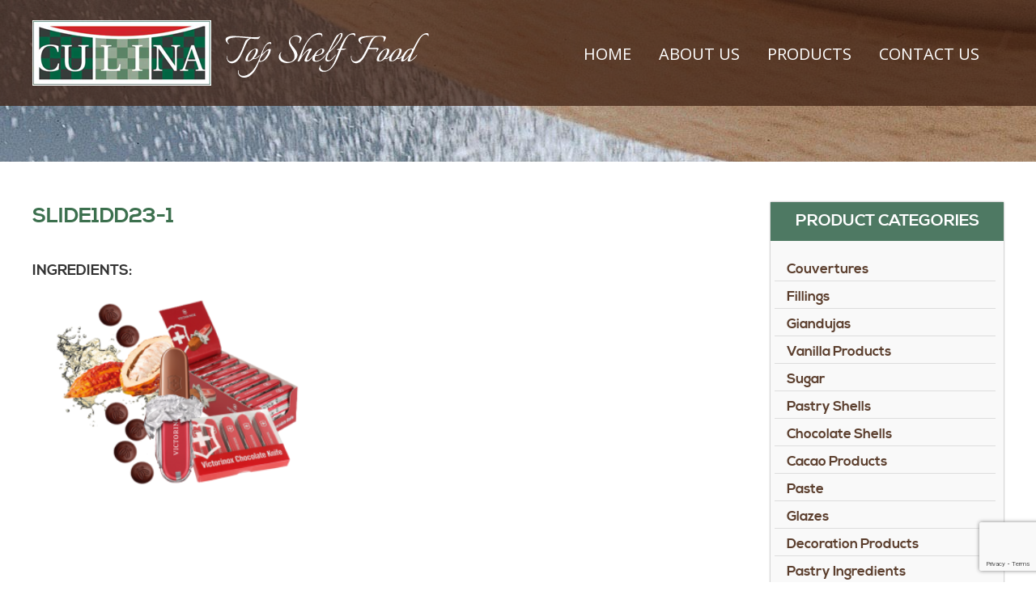

--- FILE ---
content_type: text/html; charset=UTF-8
request_url: http://culina.com.au/slide1dd23-1/
body_size: 4885
content:
<!DOCTYPE html>
<html>
<head>
    <meta charset="UTF-8">
	
	<meta name="viewport" content="width=device-width, initial-scale=1, maximum-scale=1">
	<link rel="shortcut icon" type="image/x-icon" href="http://culina.com.au/wp-content/themes/culina/images/favicon.ico">
	<link rel="stylesheet" href="http://culina.com.au/wp-content/themes/culina/style.css">
	
		<!-- All in One SEO 4.4.7.1 - aioseo.com -->
		<title>slide1dd23-1 | Top Shelf Food</title>
		<meta name="robots" content="max-image-preview:large" />
		<link rel="canonical" href="http://culina.com.au/slide1dd23-1/" />
		<meta name="generator" content="All in One SEO (AIOSEO) 4.4.7.1" />
		<script type="application/ld+json" class="aioseo-schema">
			{"@context":"https:\/\/schema.org","@graph":[{"@type":"BreadcrumbList","@id":"http:\/\/culina.com.au\/slide1dd23-1\/#breadcrumblist","itemListElement":[{"@type":"ListItem","@id":"http:\/\/culina.com.au\/#listItem","position":1,"item":{"@type":"WebPage","@id":"http:\/\/culina.com.au\/","name":"Home","url":"http:\/\/culina.com.au\/"},"nextItem":"http:\/\/culina.com.au\/slide1dd23-1\/#listItem"},{"@type":"ListItem","@id":"http:\/\/culina.com.au\/slide1dd23-1\/#listItem","position":2,"item":{"@type":"WebPage","@id":"http:\/\/culina.com.au\/slide1dd23-1\/","name":"slide1dd23-1","url":"http:\/\/culina.com.au\/slide1dd23-1\/"},"previousItem":"http:\/\/culina.com.au\/#listItem"}]},{"@type":"ItemPage","@id":"http:\/\/culina.com.au\/slide1dd23-1\/#itempage","url":"http:\/\/culina.com.au\/slide1dd23-1\/","name":"slide1dd23-1 | Top Shelf Food","inLanguage":"en-AU","isPartOf":{"@id":"http:\/\/culina.com.au\/#website"},"breadcrumb":{"@id":"http:\/\/culina.com.au\/slide1dd23-1\/#breadcrumblist"},"author":{"@id":"http:\/\/culina.com.au\/author\/culina\/#author"},"creator":{"@id":"http:\/\/culina.com.au\/author\/culina\/#author"},"datePublished":"2023-03-22T03:33:26+11:00","dateModified":"2023-03-22T03:33:26+11:00"},{"@type":"Organization","@id":"http:\/\/culina.com.au\/#organization","name":"Top Shelf Food","url":"http:\/\/culina.com.au\/"},{"@type":"Person","@id":"http:\/\/culina.com.au\/author\/culina\/#author","url":"http:\/\/culina.com.au\/author\/culina\/","name":"culina","image":{"@type":"ImageObject","@id":"http:\/\/culina.com.au\/slide1dd23-1\/#authorImage","url":"http:\/\/0.gravatar.com\/avatar\/921985cb1d9b57c765a27117ee82fe0b?s=96&d=mm&r=g","width":96,"height":96,"caption":"culina"}},{"@type":"WebSite","@id":"http:\/\/culina.com.au\/#website","url":"http:\/\/culina.com.au\/","name":"Top Shelf Food","inLanguage":"en-AU","publisher":{"@id":"http:\/\/culina.com.au\/#organization"}}]}
		</script>
		<script type="text/javascript" >
			window.ga=window.ga||function(){(ga.q=ga.q||[]).push(arguments)};ga.l=+new Date;
			ga('create', "UA-83911710-38", 'auto');
			ga('send', 'pageview');
		</script>
		<script async src="https://www.google-analytics.com/analytics.js"></script>
		<!-- All in One SEO -->

<link rel='stylesheet' id='wp-block-library-css' href='http://culina.com.au/wp-includes/css/dist/block-library/style.min.css?ver=6.3.7' type='text/css' media='all' />
<style id='classic-theme-styles-inline-css' type='text/css'>
/*! This file is auto-generated */
.wp-block-button__link{color:#fff;background-color:#32373c;border-radius:9999px;box-shadow:none;text-decoration:none;padding:calc(.667em + 2px) calc(1.333em + 2px);font-size:1.125em}.wp-block-file__button{background:#32373c;color:#fff;text-decoration:none}
</style>
<style id='global-styles-inline-css' type='text/css'>
body{--wp--preset--color--black: #000000;--wp--preset--color--cyan-bluish-gray: #abb8c3;--wp--preset--color--white: #ffffff;--wp--preset--color--pale-pink: #f78da7;--wp--preset--color--vivid-red: #cf2e2e;--wp--preset--color--luminous-vivid-orange: #ff6900;--wp--preset--color--luminous-vivid-amber: #fcb900;--wp--preset--color--light-green-cyan: #7bdcb5;--wp--preset--color--vivid-green-cyan: #00d084;--wp--preset--color--pale-cyan-blue: #8ed1fc;--wp--preset--color--vivid-cyan-blue: #0693e3;--wp--preset--color--vivid-purple: #9b51e0;--wp--preset--gradient--vivid-cyan-blue-to-vivid-purple: linear-gradient(135deg,rgba(6,147,227,1) 0%,rgb(155,81,224) 100%);--wp--preset--gradient--light-green-cyan-to-vivid-green-cyan: linear-gradient(135deg,rgb(122,220,180) 0%,rgb(0,208,130) 100%);--wp--preset--gradient--luminous-vivid-amber-to-luminous-vivid-orange: linear-gradient(135deg,rgba(252,185,0,1) 0%,rgba(255,105,0,1) 100%);--wp--preset--gradient--luminous-vivid-orange-to-vivid-red: linear-gradient(135deg,rgba(255,105,0,1) 0%,rgb(207,46,46) 100%);--wp--preset--gradient--very-light-gray-to-cyan-bluish-gray: linear-gradient(135deg,rgb(238,238,238) 0%,rgb(169,184,195) 100%);--wp--preset--gradient--cool-to-warm-spectrum: linear-gradient(135deg,rgb(74,234,220) 0%,rgb(151,120,209) 20%,rgb(207,42,186) 40%,rgb(238,44,130) 60%,rgb(251,105,98) 80%,rgb(254,248,76) 100%);--wp--preset--gradient--blush-light-purple: linear-gradient(135deg,rgb(255,206,236) 0%,rgb(152,150,240) 100%);--wp--preset--gradient--blush-bordeaux: linear-gradient(135deg,rgb(254,205,165) 0%,rgb(254,45,45) 50%,rgb(107,0,62) 100%);--wp--preset--gradient--luminous-dusk: linear-gradient(135deg,rgb(255,203,112) 0%,rgb(199,81,192) 50%,rgb(65,88,208) 100%);--wp--preset--gradient--pale-ocean: linear-gradient(135deg,rgb(255,245,203) 0%,rgb(182,227,212) 50%,rgb(51,167,181) 100%);--wp--preset--gradient--electric-grass: linear-gradient(135deg,rgb(202,248,128) 0%,rgb(113,206,126) 100%);--wp--preset--gradient--midnight: linear-gradient(135deg,rgb(2,3,129) 0%,rgb(40,116,252) 100%);--wp--preset--font-size--small: 13px;--wp--preset--font-size--medium: 20px;--wp--preset--font-size--large: 36px;--wp--preset--font-size--x-large: 42px;--wp--preset--spacing--20: 0.44rem;--wp--preset--spacing--30: 0.67rem;--wp--preset--spacing--40: 1rem;--wp--preset--spacing--50: 1.5rem;--wp--preset--spacing--60: 2.25rem;--wp--preset--spacing--70: 3.38rem;--wp--preset--spacing--80: 5.06rem;--wp--preset--shadow--natural: 6px 6px 9px rgba(0, 0, 0, 0.2);--wp--preset--shadow--deep: 12px 12px 50px rgba(0, 0, 0, 0.4);--wp--preset--shadow--sharp: 6px 6px 0px rgba(0, 0, 0, 0.2);--wp--preset--shadow--outlined: 6px 6px 0px -3px rgba(255, 255, 255, 1), 6px 6px rgba(0, 0, 0, 1);--wp--preset--shadow--crisp: 6px 6px 0px rgba(0, 0, 0, 1);}:where(.is-layout-flex){gap: 0.5em;}:where(.is-layout-grid){gap: 0.5em;}body .is-layout-flow > .alignleft{float: left;margin-inline-start: 0;margin-inline-end: 2em;}body .is-layout-flow > .alignright{float: right;margin-inline-start: 2em;margin-inline-end: 0;}body .is-layout-flow > .aligncenter{margin-left: auto !important;margin-right: auto !important;}body .is-layout-constrained > .alignleft{float: left;margin-inline-start: 0;margin-inline-end: 2em;}body .is-layout-constrained > .alignright{float: right;margin-inline-start: 2em;margin-inline-end: 0;}body .is-layout-constrained > .aligncenter{margin-left: auto !important;margin-right: auto !important;}body .is-layout-constrained > :where(:not(.alignleft):not(.alignright):not(.alignfull)){max-width: var(--wp--style--global--content-size);margin-left: auto !important;margin-right: auto !important;}body .is-layout-constrained > .alignwide{max-width: var(--wp--style--global--wide-size);}body .is-layout-flex{display: flex;}body .is-layout-flex{flex-wrap: wrap;align-items: center;}body .is-layout-flex > *{margin: 0;}body .is-layout-grid{display: grid;}body .is-layout-grid > *{margin: 0;}:where(.wp-block-columns.is-layout-flex){gap: 2em;}:where(.wp-block-columns.is-layout-grid){gap: 2em;}:where(.wp-block-post-template.is-layout-flex){gap: 1.25em;}:where(.wp-block-post-template.is-layout-grid){gap: 1.25em;}.has-black-color{color: var(--wp--preset--color--black) !important;}.has-cyan-bluish-gray-color{color: var(--wp--preset--color--cyan-bluish-gray) !important;}.has-white-color{color: var(--wp--preset--color--white) !important;}.has-pale-pink-color{color: var(--wp--preset--color--pale-pink) !important;}.has-vivid-red-color{color: var(--wp--preset--color--vivid-red) !important;}.has-luminous-vivid-orange-color{color: var(--wp--preset--color--luminous-vivid-orange) !important;}.has-luminous-vivid-amber-color{color: var(--wp--preset--color--luminous-vivid-amber) !important;}.has-light-green-cyan-color{color: var(--wp--preset--color--light-green-cyan) !important;}.has-vivid-green-cyan-color{color: var(--wp--preset--color--vivid-green-cyan) !important;}.has-pale-cyan-blue-color{color: var(--wp--preset--color--pale-cyan-blue) !important;}.has-vivid-cyan-blue-color{color: var(--wp--preset--color--vivid-cyan-blue) !important;}.has-vivid-purple-color{color: var(--wp--preset--color--vivid-purple) !important;}.has-black-background-color{background-color: var(--wp--preset--color--black) !important;}.has-cyan-bluish-gray-background-color{background-color: var(--wp--preset--color--cyan-bluish-gray) !important;}.has-white-background-color{background-color: var(--wp--preset--color--white) !important;}.has-pale-pink-background-color{background-color: var(--wp--preset--color--pale-pink) !important;}.has-vivid-red-background-color{background-color: var(--wp--preset--color--vivid-red) !important;}.has-luminous-vivid-orange-background-color{background-color: var(--wp--preset--color--luminous-vivid-orange) !important;}.has-luminous-vivid-amber-background-color{background-color: var(--wp--preset--color--luminous-vivid-amber) !important;}.has-light-green-cyan-background-color{background-color: var(--wp--preset--color--light-green-cyan) !important;}.has-vivid-green-cyan-background-color{background-color: var(--wp--preset--color--vivid-green-cyan) !important;}.has-pale-cyan-blue-background-color{background-color: var(--wp--preset--color--pale-cyan-blue) !important;}.has-vivid-cyan-blue-background-color{background-color: var(--wp--preset--color--vivid-cyan-blue) !important;}.has-vivid-purple-background-color{background-color: var(--wp--preset--color--vivid-purple) !important;}.has-black-border-color{border-color: var(--wp--preset--color--black) !important;}.has-cyan-bluish-gray-border-color{border-color: var(--wp--preset--color--cyan-bluish-gray) !important;}.has-white-border-color{border-color: var(--wp--preset--color--white) !important;}.has-pale-pink-border-color{border-color: var(--wp--preset--color--pale-pink) !important;}.has-vivid-red-border-color{border-color: var(--wp--preset--color--vivid-red) !important;}.has-luminous-vivid-orange-border-color{border-color: var(--wp--preset--color--luminous-vivid-orange) !important;}.has-luminous-vivid-amber-border-color{border-color: var(--wp--preset--color--luminous-vivid-amber) !important;}.has-light-green-cyan-border-color{border-color: var(--wp--preset--color--light-green-cyan) !important;}.has-vivid-green-cyan-border-color{border-color: var(--wp--preset--color--vivid-green-cyan) !important;}.has-pale-cyan-blue-border-color{border-color: var(--wp--preset--color--pale-cyan-blue) !important;}.has-vivid-cyan-blue-border-color{border-color: var(--wp--preset--color--vivid-cyan-blue) !important;}.has-vivid-purple-border-color{border-color: var(--wp--preset--color--vivid-purple) !important;}.has-vivid-cyan-blue-to-vivid-purple-gradient-background{background: var(--wp--preset--gradient--vivid-cyan-blue-to-vivid-purple) !important;}.has-light-green-cyan-to-vivid-green-cyan-gradient-background{background: var(--wp--preset--gradient--light-green-cyan-to-vivid-green-cyan) !important;}.has-luminous-vivid-amber-to-luminous-vivid-orange-gradient-background{background: var(--wp--preset--gradient--luminous-vivid-amber-to-luminous-vivid-orange) !important;}.has-luminous-vivid-orange-to-vivid-red-gradient-background{background: var(--wp--preset--gradient--luminous-vivid-orange-to-vivid-red) !important;}.has-very-light-gray-to-cyan-bluish-gray-gradient-background{background: var(--wp--preset--gradient--very-light-gray-to-cyan-bluish-gray) !important;}.has-cool-to-warm-spectrum-gradient-background{background: var(--wp--preset--gradient--cool-to-warm-spectrum) !important;}.has-blush-light-purple-gradient-background{background: var(--wp--preset--gradient--blush-light-purple) !important;}.has-blush-bordeaux-gradient-background{background: var(--wp--preset--gradient--blush-bordeaux) !important;}.has-luminous-dusk-gradient-background{background: var(--wp--preset--gradient--luminous-dusk) !important;}.has-pale-ocean-gradient-background{background: var(--wp--preset--gradient--pale-ocean) !important;}.has-electric-grass-gradient-background{background: var(--wp--preset--gradient--electric-grass) !important;}.has-midnight-gradient-background{background: var(--wp--preset--gradient--midnight) !important;}.has-small-font-size{font-size: var(--wp--preset--font-size--small) !important;}.has-medium-font-size{font-size: var(--wp--preset--font-size--medium) !important;}.has-large-font-size{font-size: var(--wp--preset--font-size--large) !important;}.has-x-large-font-size{font-size: var(--wp--preset--font-size--x-large) !important;}
.wp-block-navigation a:where(:not(.wp-element-button)){color: inherit;}
:where(.wp-block-post-template.is-layout-flex){gap: 1.25em;}:where(.wp-block-post-template.is-layout-grid){gap: 1.25em;}
:where(.wp-block-columns.is-layout-flex){gap: 2em;}:where(.wp-block-columns.is-layout-grid){gap: 2em;}
.wp-block-pullquote{font-size: 1.5em;line-height: 1.6;}
</style>
<link rel='stylesheet' id='contact-form-7-css' href='http://culina.com.au/wp-content/plugins/contact-form-7/includes/css/styles.css?ver=5.8.1' type='text/css' media='all' />
<link rel="https://api.w.org/" href="http://culina.com.au/wp-json/" /><link rel="alternate" type="application/json" href="http://culina.com.au/wp-json/wp/v2/media/915" /><link rel='shortlink' href='http://culina.com.au/?p=915' />
<link rel="alternate" type="application/json+oembed" href="http://culina.com.au/wp-json/oembed/1.0/embed?url=http%3A%2F%2Fculina.com.au%2Fslide1dd23-1%2F" />
<link rel="alternate" type="text/xml+oembed" href="http://culina.com.au/wp-json/oembed/1.0/embed?url=http%3A%2F%2Fculina.com.au%2Fslide1dd23-1%2F&#038;format=xml" />
		<style type="text/css" id="wp-custom-css">
			#welcome{
	background:#e3e3e3 url(http://culina.com.au/wp-content/uploads/2025/09/welcome1651.jpg) no-repeat top center !important;
	
}		</style>
			
</head>
<body>
	<div id="header">
		<div class="container">
			<a href="http://culina.com.au/" alt="Top Shelf Food">
				<img class="logo" src="http://culina.com.au/wp-content/themes/culina/images/logo.png" alt="Top Shelf Food" />
			</a>
			<div class="menu-main-menu-container"><ul id="menu-main-menu" class="menu"><li id="menu-item-14" class="menu-item menu-item-type-post_type menu-item-object-page menu-item-home menu-item-14"><a href="http://culina.com.au/">Home</a></li>
<li id="menu-item-12" class="menu-item menu-item-type-post_type menu-item-object-page menu-item-12"><a href="http://culina.com.au/about-us/">About Us</a></li>
<li id="menu-item-34" class="menu-item menu-item-type-post_type menu-item-object-page menu-item-34"><a href="http://culina.com.au/products/">Products</a></li>
<li id="menu-item-13" class="menu-item menu-item-type-post_type menu-item-object-page menu-item-13"><a href="http://culina.com.au/contact-us/">Contact Us</a></li>
</ul></div>			<div class="clear"></div>
		</div>
	</div><div id="inner-wrap-short"></div>
<div id="content">
	<div class="container">
		<div class="content">
			<div class="sidebar">
	<h3>Product Categories <i class="open fa fa-bars"></i></h3>
	<ul class="cat-menu">
		<li class="categories"><p></p><ul>	<li class="cat-item cat-item-4"><a href="http://culina.com.au/category/couvertures/">Couvertures</a>
</li>
	<li class="cat-item cat-item-5"><a href="http://culina.com.au/category/fillings/">Fillings</a>
</li>
	<li class="cat-item cat-item-6"><a href="http://culina.com.au/category/giandujas/">Giandujas</a>
</li>
	<li class="cat-item cat-item-8"><a href="http://culina.com.au/category/vanilla-products/">Vanilla Products</a>
</li>
	<li class="cat-item cat-item-9"><a href="http://culina.com.au/category/sugar/">Sugar</a>
</li>
	<li class="cat-item cat-item-10"><a href="http://culina.com.au/category/pastry-shells/">Pastry Shells</a>
</li>
	<li class="cat-item cat-item-11"><a href="http://culina.com.au/category/chocolate-shells/">Chocolate Shells</a>
</li>
	<li class="cat-item cat-item-17"><a href="http://culina.com.au/category/cacao-products/">Cacao Products</a>
</li>
	<li class="cat-item cat-item-18"><a href="http://culina.com.au/category/paste/">Paste</a>
</li>
	<li class="cat-item cat-item-19"><a href="http://culina.com.au/category/glazes/">Glazes</a>
</li>
	<li class="cat-item cat-item-20"><a href="http://culina.com.au/category/decoration-products/">Decoration Products</a>
</li>
	<li class="cat-item cat-item-21"><a href="http://culina.com.au/category/pastry-ingredients/">Pastry Ingredients</a>
</li>
	<li class="cat-item cat-item-22"><a href="http://culina.com.au/category/liquid-extracts/">Liquid Extracts</a>
</li>
	<li class="cat-item cat-item-23"><a href="http://culina.com.au/category/coloring/">Coloring</a>
</li>
	<li class="cat-item cat-item-27"><a href="http://culina.com.au/category/puree-and-syrup/">Puree and Syrup</a>
</li>
	<li class="cat-item cat-item-28"><a href="http://culina.com.au/category/condiments/">Condiments</a>
</li>
	<li class="cat-item cat-item-32"><a href="http://culina.com.au/category/snails-and-mushroom/">Snails and Mushroom</a>
</li>
	<li class="cat-item cat-item-33"><a href="http://culina.com.au/category/chocolate-molds-and-tools/">Chocolate Molds and Tools</a>
</li>
	<li class="cat-item cat-item-34"><a href="http://culina.com.au/category/pastry-molds-and-tools/">Pastry Molds and Tools</a>
</li>
	<li class="cat-item cat-item-35"><a href="http://culina.com.au/category/books/">Books</a>
</li>
	<li class="cat-item cat-item-36"><a href="http://culina.com.au/category/felchlin-packaging/">Felchlin Packaging</a>
</li>
</ul></li>	</ul>
</div>			<div class="main">
				<h1>slide1dd23-1</h1>
				<div class="product-detail">	
	<a href="" data-featherlight="image"></a>
	<div class="product-text">
		<h3>INGREDIENTS:</h3>
		<p class="attachment"><a href='http://culina.com.au/wp-content/uploads/2023/03/slide1dd23-1.png'><img fetchpriority="high" width="300" height="214" src="http://culina.com.au/wp-content/uploads/2023/03/slide1dd23-1-300x214.png" class="attachment-medium size-medium" alt="" decoding="async" srcset="http://culina.com.au/wp-content/uploads/2023/03/slide1dd23-1-300x214.png 300w, http://culina.com.au/wp-content/uploads/2023/03/slide1dd23-1-768x549.png 768w, http://culina.com.au/wp-content/uploads/2023/03/slide1dd23-1.png 803w" sizes="(max-width: 300px) 100vw, 300px" /></a></p>
		<p>
		
				 &nbsp;  &nbsp; 
			</div>
</div>			</div>
			<div class="clear"></div>			
		</div>
	</div>
</div>
	
	<div id="footer">
		<div class="container">
			<p class="copy">Copyright &copy; 2016 Top Shelf Food. <span>All Rights Reserved.</span></p><a href="#" class="facebook" target="_blank"></a>
			<p class="designer">Web Design by: <a href="http://www.netwizarddesign.com.au" target="_blank">Netwizard Design</a></p>
			<div class="clear"></div>
		</div>
	</div>
	
	<script src="http://culina.com.au/wp-content/themes/culina/js/modernizr.min.js"></script>
	<script src="http://culina.com.au/wp-content/themes/culina/js/jquery.min.js"></script>
	<script src="http://culina.com.au/wp-content/themes/culina/js/jquery.slicknav.min.js"></script>
	<script src="http://culina.com.au/wp-content/themes/culina/js/jquery.cycle2.min.js"></script>
	<link href="http://culina.com.au/wp-content/themes/culina/featherlight/featherlight.css" type="text/css" rel="stylesheet" />
	<script src="http://culina.com.au/wp-content/themes/culina/featherlight/featherlight.js" type="text/javascript" charset="utf-8"></script>
	<script src="http://culina.com.au/wp-content/themes/culina/js/scripts.js"></script>
	<script type='text/javascript' src='http://culina.com.au/wp-content/plugins/contact-form-7/includes/swv/js/index.js?ver=5.8.1' id='swv-js'></script>
<script type='text/javascript' id='contact-form-7-js-extra'>
/* <![CDATA[ */
var wpcf7 = {"api":{"root":"http:\/\/culina.com.au\/wp-json\/","namespace":"contact-form-7\/v1"}};
/* ]]> */
</script>
<script type='text/javascript' src='http://culina.com.au/wp-content/plugins/contact-form-7/includes/js/index.js?ver=5.8.1' id='contact-form-7-js'></script>
<script type='text/javascript' src='https://www.google.com/recaptcha/api.js?render=6Lf2logoAAAAAISjICo4XHR-dBWE9_uvgglc3ksc&#038;ver=3.0' id='google-recaptcha-js'></script>
<script type='text/javascript' src='http://culina.com.au/wp-includes/js/dist/vendor/wp-polyfill-inert.min.js?ver=3.1.2' id='wp-polyfill-inert-js'></script>
<script type='text/javascript' src='http://culina.com.au/wp-includes/js/dist/vendor/regenerator-runtime.min.js?ver=0.13.11' id='regenerator-runtime-js'></script>
<script type='text/javascript' src='http://culina.com.au/wp-includes/js/dist/vendor/wp-polyfill.min.js?ver=3.15.0' id='wp-polyfill-js'></script>
<script type='text/javascript' id='wpcf7-recaptcha-js-extra'>
/* <![CDATA[ */
var wpcf7_recaptcha = {"sitekey":"6Lf2logoAAAAAISjICo4XHR-dBWE9_uvgglc3ksc","actions":{"homepage":"homepage","contactform":"contactform"}};
/* ]]> */
</script>
<script type='text/javascript' src='http://culina.com.au/wp-content/plugins/contact-form-7/modules/recaptcha/index.js?ver=5.8.1' id='wpcf7-recaptcha-js'></script>
	
	<script>
	$(".open").click(function(){
		$(".cat-menu").slideToggle();
	});
	$(window).scroll(function() {
		if ($(this).scrollTop() >= 250) { 
		   $("#header").addClass("compact");
		}
		else {
			$("#header").removeClass("compact");
		}
	});
	</script>
</body>
</html>

--- FILE ---
content_type: text/html; charset=utf-8
request_url: https://www.google.com/recaptcha/api2/anchor?ar=1&k=6Lf2logoAAAAAISjICo4XHR-dBWE9_uvgglc3ksc&co=aHR0cDovL2N1bGluYS5jb20uYXU6ODA.&hl=en&v=PoyoqOPhxBO7pBk68S4YbpHZ&size=invisible&anchor-ms=20000&execute-ms=30000&cb=4cwdoyn8qvgi
body_size: 48699
content:
<!DOCTYPE HTML><html dir="ltr" lang="en"><head><meta http-equiv="Content-Type" content="text/html; charset=UTF-8">
<meta http-equiv="X-UA-Compatible" content="IE=edge">
<title>reCAPTCHA</title>
<style type="text/css">
/* cyrillic-ext */
@font-face {
  font-family: 'Roboto';
  font-style: normal;
  font-weight: 400;
  font-stretch: 100%;
  src: url(//fonts.gstatic.com/s/roboto/v48/KFO7CnqEu92Fr1ME7kSn66aGLdTylUAMa3GUBHMdazTgWw.woff2) format('woff2');
  unicode-range: U+0460-052F, U+1C80-1C8A, U+20B4, U+2DE0-2DFF, U+A640-A69F, U+FE2E-FE2F;
}
/* cyrillic */
@font-face {
  font-family: 'Roboto';
  font-style: normal;
  font-weight: 400;
  font-stretch: 100%;
  src: url(//fonts.gstatic.com/s/roboto/v48/KFO7CnqEu92Fr1ME7kSn66aGLdTylUAMa3iUBHMdazTgWw.woff2) format('woff2');
  unicode-range: U+0301, U+0400-045F, U+0490-0491, U+04B0-04B1, U+2116;
}
/* greek-ext */
@font-face {
  font-family: 'Roboto';
  font-style: normal;
  font-weight: 400;
  font-stretch: 100%;
  src: url(//fonts.gstatic.com/s/roboto/v48/KFO7CnqEu92Fr1ME7kSn66aGLdTylUAMa3CUBHMdazTgWw.woff2) format('woff2');
  unicode-range: U+1F00-1FFF;
}
/* greek */
@font-face {
  font-family: 'Roboto';
  font-style: normal;
  font-weight: 400;
  font-stretch: 100%;
  src: url(//fonts.gstatic.com/s/roboto/v48/KFO7CnqEu92Fr1ME7kSn66aGLdTylUAMa3-UBHMdazTgWw.woff2) format('woff2');
  unicode-range: U+0370-0377, U+037A-037F, U+0384-038A, U+038C, U+038E-03A1, U+03A3-03FF;
}
/* math */
@font-face {
  font-family: 'Roboto';
  font-style: normal;
  font-weight: 400;
  font-stretch: 100%;
  src: url(//fonts.gstatic.com/s/roboto/v48/KFO7CnqEu92Fr1ME7kSn66aGLdTylUAMawCUBHMdazTgWw.woff2) format('woff2');
  unicode-range: U+0302-0303, U+0305, U+0307-0308, U+0310, U+0312, U+0315, U+031A, U+0326-0327, U+032C, U+032F-0330, U+0332-0333, U+0338, U+033A, U+0346, U+034D, U+0391-03A1, U+03A3-03A9, U+03B1-03C9, U+03D1, U+03D5-03D6, U+03F0-03F1, U+03F4-03F5, U+2016-2017, U+2034-2038, U+203C, U+2040, U+2043, U+2047, U+2050, U+2057, U+205F, U+2070-2071, U+2074-208E, U+2090-209C, U+20D0-20DC, U+20E1, U+20E5-20EF, U+2100-2112, U+2114-2115, U+2117-2121, U+2123-214F, U+2190, U+2192, U+2194-21AE, U+21B0-21E5, U+21F1-21F2, U+21F4-2211, U+2213-2214, U+2216-22FF, U+2308-230B, U+2310, U+2319, U+231C-2321, U+2336-237A, U+237C, U+2395, U+239B-23B7, U+23D0, U+23DC-23E1, U+2474-2475, U+25AF, U+25B3, U+25B7, U+25BD, U+25C1, U+25CA, U+25CC, U+25FB, U+266D-266F, U+27C0-27FF, U+2900-2AFF, U+2B0E-2B11, U+2B30-2B4C, U+2BFE, U+3030, U+FF5B, U+FF5D, U+1D400-1D7FF, U+1EE00-1EEFF;
}
/* symbols */
@font-face {
  font-family: 'Roboto';
  font-style: normal;
  font-weight: 400;
  font-stretch: 100%;
  src: url(//fonts.gstatic.com/s/roboto/v48/KFO7CnqEu92Fr1ME7kSn66aGLdTylUAMaxKUBHMdazTgWw.woff2) format('woff2');
  unicode-range: U+0001-000C, U+000E-001F, U+007F-009F, U+20DD-20E0, U+20E2-20E4, U+2150-218F, U+2190, U+2192, U+2194-2199, U+21AF, U+21E6-21F0, U+21F3, U+2218-2219, U+2299, U+22C4-22C6, U+2300-243F, U+2440-244A, U+2460-24FF, U+25A0-27BF, U+2800-28FF, U+2921-2922, U+2981, U+29BF, U+29EB, U+2B00-2BFF, U+4DC0-4DFF, U+FFF9-FFFB, U+10140-1018E, U+10190-1019C, U+101A0, U+101D0-101FD, U+102E0-102FB, U+10E60-10E7E, U+1D2C0-1D2D3, U+1D2E0-1D37F, U+1F000-1F0FF, U+1F100-1F1AD, U+1F1E6-1F1FF, U+1F30D-1F30F, U+1F315, U+1F31C, U+1F31E, U+1F320-1F32C, U+1F336, U+1F378, U+1F37D, U+1F382, U+1F393-1F39F, U+1F3A7-1F3A8, U+1F3AC-1F3AF, U+1F3C2, U+1F3C4-1F3C6, U+1F3CA-1F3CE, U+1F3D4-1F3E0, U+1F3ED, U+1F3F1-1F3F3, U+1F3F5-1F3F7, U+1F408, U+1F415, U+1F41F, U+1F426, U+1F43F, U+1F441-1F442, U+1F444, U+1F446-1F449, U+1F44C-1F44E, U+1F453, U+1F46A, U+1F47D, U+1F4A3, U+1F4B0, U+1F4B3, U+1F4B9, U+1F4BB, U+1F4BF, U+1F4C8-1F4CB, U+1F4D6, U+1F4DA, U+1F4DF, U+1F4E3-1F4E6, U+1F4EA-1F4ED, U+1F4F7, U+1F4F9-1F4FB, U+1F4FD-1F4FE, U+1F503, U+1F507-1F50B, U+1F50D, U+1F512-1F513, U+1F53E-1F54A, U+1F54F-1F5FA, U+1F610, U+1F650-1F67F, U+1F687, U+1F68D, U+1F691, U+1F694, U+1F698, U+1F6AD, U+1F6B2, U+1F6B9-1F6BA, U+1F6BC, U+1F6C6-1F6CF, U+1F6D3-1F6D7, U+1F6E0-1F6EA, U+1F6F0-1F6F3, U+1F6F7-1F6FC, U+1F700-1F7FF, U+1F800-1F80B, U+1F810-1F847, U+1F850-1F859, U+1F860-1F887, U+1F890-1F8AD, U+1F8B0-1F8BB, U+1F8C0-1F8C1, U+1F900-1F90B, U+1F93B, U+1F946, U+1F984, U+1F996, U+1F9E9, U+1FA00-1FA6F, U+1FA70-1FA7C, U+1FA80-1FA89, U+1FA8F-1FAC6, U+1FACE-1FADC, U+1FADF-1FAE9, U+1FAF0-1FAF8, U+1FB00-1FBFF;
}
/* vietnamese */
@font-face {
  font-family: 'Roboto';
  font-style: normal;
  font-weight: 400;
  font-stretch: 100%;
  src: url(//fonts.gstatic.com/s/roboto/v48/KFO7CnqEu92Fr1ME7kSn66aGLdTylUAMa3OUBHMdazTgWw.woff2) format('woff2');
  unicode-range: U+0102-0103, U+0110-0111, U+0128-0129, U+0168-0169, U+01A0-01A1, U+01AF-01B0, U+0300-0301, U+0303-0304, U+0308-0309, U+0323, U+0329, U+1EA0-1EF9, U+20AB;
}
/* latin-ext */
@font-face {
  font-family: 'Roboto';
  font-style: normal;
  font-weight: 400;
  font-stretch: 100%;
  src: url(//fonts.gstatic.com/s/roboto/v48/KFO7CnqEu92Fr1ME7kSn66aGLdTylUAMa3KUBHMdazTgWw.woff2) format('woff2');
  unicode-range: U+0100-02BA, U+02BD-02C5, U+02C7-02CC, U+02CE-02D7, U+02DD-02FF, U+0304, U+0308, U+0329, U+1D00-1DBF, U+1E00-1E9F, U+1EF2-1EFF, U+2020, U+20A0-20AB, U+20AD-20C0, U+2113, U+2C60-2C7F, U+A720-A7FF;
}
/* latin */
@font-face {
  font-family: 'Roboto';
  font-style: normal;
  font-weight: 400;
  font-stretch: 100%;
  src: url(//fonts.gstatic.com/s/roboto/v48/KFO7CnqEu92Fr1ME7kSn66aGLdTylUAMa3yUBHMdazQ.woff2) format('woff2');
  unicode-range: U+0000-00FF, U+0131, U+0152-0153, U+02BB-02BC, U+02C6, U+02DA, U+02DC, U+0304, U+0308, U+0329, U+2000-206F, U+20AC, U+2122, U+2191, U+2193, U+2212, U+2215, U+FEFF, U+FFFD;
}
/* cyrillic-ext */
@font-face {
  font-family: 'Roboto';
  font-style: normal;
  font-weight: 500;
  font-stretch: 100%;
  src: url(//fonts.gstatic.com/s/roboto/v48/KFO7CnqEu92Fr1ME7kSn66aGLdTylUAMa3GUBHMdazTgWw.woff2) format('woff2');
  unicode-range: U+0460-052F, U+1C80-1C8A, U+20B4, U+2DE0-2DFF, U+A640-A69F, U+FE2E-FE2F;
}
/* cyrillic */
@font-face {
  font-family: 'Roboto';
  font-style: normal;
  font-weight: 500;
  font-stretch: 100%;
  src: url(//fonts.gstatic.com/s/roboto/v48/KFO7CnqEu92Fr1ME7kSn66aGLdTylUAMa3iUBHMdazTgWw.woff2) format('woff2');
  unicode-range: U+0301, U+0400-045F, U+0490-0491, U+04B0-04B1, U+2116;
}
/* greek-ext */
@font-face {
  font-family: 'Roboto';
  font-style: normal;
  font-weight: 500;
  font-stretch: 100%;
  src: url(//fonts.gstatic.com/s/roboto/v48/KFO7CnqEu92Fr1ME7kSn66aGLdTylUAMa3CUBHMdazTgWw.woff2) format('woff2');
  unicode-range: U+1F00-1FFF;
}
/* greek */
@font-face {
  font-family: 'Roboto';
  font-style: normal;
  font-weight: 500;
  font-stretch: 100%;
  src: url(//fonts.gstatic.com/s/roboto/v48/KFO7CnqEu92Fr1ME7kSn66aGLdTylUAMa3-UBHMdazTgWw.woff2) format('woff2');
  unicode-range: U+0370-0377, U+037A-037F, U+0384-038A, U+038C, U+038E-03A1, U+03A3-03FF;
}
/* math */
@font-face {
  font-family: 'Roboto';
  font-style: normal;
  font-weight: 500;
  font-stretch: 100%;
  src: url(//fonts.gstatic.com/s/roboto/v48/KFO7CnqEu92Fr1ME7kSn66aGLdTylUAMawCUBHMdazTgWw.woff2) format('woff2');
  unicode-range: U+0302-0303, U+0305, U+0307-0308, U+0310, U+0312, U+0315, U+031A, U+0326-0327, U+032C, U+032F-0330, U+0332-0333, U+0338, U+033A, U+0346, U+034D, U+0391-03A1, U+03A3-03A9, U+03B1-03C9, U+03D1, U+03D5-03D6, U+03F0-03F1, U+03F4-03F5, U+2016-2017, U+2034-2038, U+203C, U+2040, U+2043, U+2047, U+2050, U+2057, U+205F, U+2070-2071, U+2074-208E, U+2090-209C, U+20D0-20DC, U+20E1, U+20E5-20EF, U+2100-2112, U+2114-2115, U+2117-2121, U+2123-214F, U+2190, U+2192, U+2194-21AE, U+21B0-21E5, U+21F1-21F2, U+21F4-2211, U+2213-2214, U+2216-22FF, U+2308-230B, U+2310, U+2319, U+231C-2321, U+2336-237A, U+237C, U+2395, U+239B-23B7, U+23D0, U+23DC-23E1, U+2474-2475, U+25AF, U+25B3, U+25B7, U+25BD, U+25C1, U+25CA, U+25CC, U+25FB, U+266D-266F, U+27C0-27FF, U+2900-2AFF, U+2B0E-2B11, U+2B30-2B4C, U+2BFE, U+3030, U+FF5B, U+FF5D, U+1D400-1D7FF, U+1EE00-1EEFF;
}
/* symbols */
@font-face {
  font-family: 'Roboto';
  font-style: normal;
  font-weight: 500;
  font-stretch: 100%;
  src: url(//fonts.gstatic.com/s/roboto/v48/KFO7CnqEu92Fr1ME7kSn66aGLdTylUAMaxKUBHMdazTgWw.woff2) format('woff2');
  unicode-range: U+0001-000C, U+000E-001F, U+007F-009F, U+20DD-20E0, U+20E2-20E4, U+2150-218F, U+2190, U+2192, U+2194-2199, U+21AF, U+21E6-21F0, U+21F3, U+2218-2219, U+2299, U+22C4-22C6, U+2300-243F, U+2440-244A, U+2460-24FF, U+25A0-27BF, U+2800-28FF, U+2921-2922, U+2981, U+29BF, U+29EB, U+2B00-2BFF, U+4DC0-4DFF, U+FFF9-FFFB, U+10140-1018E, U+10190-1019C, U+101A0, U+101D0-101FD, U+102E0-102FB, U+10E60-10E7E, U+1D2C0-1D2D3, U+1D2E0-1D37F, U+1F000-1F0FF, U+1F100-1F1AD, U+1F1E6-1F1FF, U+1F30D-1F30F, U+1F315, U+1F31C, U+1F31E, U+1F320-1F32C, U+1F336, U+1F378, U+1F37D, U+1F382, U+1F393-1F39F, U+1F3A7-1F3A8, U+1F3AC-1F3AF, U+1F3C2, U+1F3C4-1F3C6, U+1F3CA-1F3CE, U+1F3D4-1F3E0, U+1F3ED, U+1F3F1-1F3F3, U+1F3F5-1F3F7, U+1F408, U+1F415, U+1F41F, U+1F426, U+1F43F, U+1F441-1F442, U+1F444, U+1F446-1F449, U+1F44C-1F44E, U+1F453, U+1F46A, U+1F47D, U+1F4A3, U+1F4B0, U+1F4B3, U+1F4B9, U+1F4BB, U+1F4BF, U+1F4C8-1F4CB, U+1F4D6, U+1F4DA, U+1F4DF, U+1F4E3-1F4E6, U+1F4EA-1F4ED, U+1F4F7, U+1F4F9-1F4FB, U+1F4FD-1F4FE, U+1F503, U+1F507-1F50B, U+1F50D, U+1F512-1F513, U+1F53E-1F54A, U+1F54F-1F5FA, U+1F610, U+1F650-1F67F, U+1F687, U+1F68D, U+1F691, U+1F694, U+1F698, U+1F6AD, U+1F6B2, U+1F6B9-1F6BA, U+1F6BC, U+1F6C6-1F6CF, U+1F6D3-1F6D7, U+1F6E0-1F6EA, U+1F6F0-1F6F3, U+1F6F7-1F6FC, U+1F700-1F7FF, U+1F800-1F80B, U+1F810-1F847, U+1F850-1F859, U+1F860-1F887, U+1F890-1F8AD, U+1F8B0-1F8BB, U+1F8C0-1F8C1, U+1F900-1F90B, U+1F93B, U+1F946, U+1F984, U+1F996, U+1F9E9, U+1FA00-1FA6F, U+1FA70-1FA7C, U+1FA80-1FA89, U+1FA8F-1FAC6, U+1FACE-1FADC, U+1FADF-1FAE9, U+1FAF0-1FAF8, U+1FB00-1FBFF;
}
/* vietnamese */
@font-face {
  font-family: 'Roboto';
  font-style: normal;
  font-weight: 500;
  font-stretch: 100%;
  src: url(//fonts.gstatic.com/s/roboto/v48/KFO7CnqEu92Fr1ME7kSn66aGLdTylUAMa3OUBHMdazTgWw.woff2) format('woff2');
  unicode-range: U+0102-0103, U+0110-0111, U+0128-0129, U+0168-0169, U+01A0-01A1, U+01AF-01B0, U+0300-0301, U+0303-0304, U+0308-0309, U+0323, U+0329, U+1EA0-1EF9, U+20AB;
}
/* latin-ext */
@font-face {
  font-family: 'Roboto';
  font-style: normal;
  font-weight: 500;
  font-stretch: 100%;
  src: url(//fonts.gstatic.com/s/roboto/v48/KFO7CnqEu92Fr1ME7kSn66aGLdTylUAMa3KUBHMdazTgWw.woff2) format('woff2');
  unicode-range: U+0100-02BA, U+02BD-02C5, U+02C7-02CC, U+02CE-02D7, U+02DD-02FF, U+0304, U+0308, U+0329, U+1D00-1DBF, U+1E00-1E9F, U+1EF2-1EFF, U+2020, U+20A0-20AB, U+20AD-20C0, U+2113, U+2C60-2C7F, U+A720-A7FF;
}
/* latin */
@font-face {
  font-family: 'Roboto';
  font-style: normal;
  font-weight: 500;
  font-stretch: 100%;
  src: url(//fonts.gstatic.com/s/roboto/v48/KFO7CnqEu92Fr1ME7kSn66aGLdTylUAMa3yUBHMdazQ.woff2) format('woff2');
  unicode-range: U+0000-00FF, U+0131, U+0152-0153, U+02BB-02BC, U+02C6, U+02DA, U+02DC, U+0304, U+0308, U+0329, U+2000-206F, U+20AC, U+2122, U+2191, U+2193, U+2212, U+2215, U+FEFF, U+FFFD;
}
/* cyrillic-ext */
@font-face {
  font-family: 'Roboto';
  font-style: normal;
  font-weight: 900;
  font-stretch: 100%;
  src: url(//fonts.gstatic.com/s/roboto/v48/KFO7CnqEu92Fr1ME7kSn66aGLdTylUAMa3GUBHMdazTgWw.woff2) format('woff2');
  unicode-range: U+0460-052F, U+1C80-1C8A, U+20B4, U+2DE0-2DFF, U+A640-A69F, U+FE2E-FE2F;
}
/* cyrillic */
@font-face {
  font-family: 'Roboto';
  font-style: normal;
  font-weight: 900;
  font-stretch: 100%;
  src: url(//fonts.gstatic.com/s/roboto/v48/KFO7CnqEu92Fr1ME7kSn66aGLdTylUAMa3iUBHMdazTgWw.woff2) format('woff2');
  unicode-range: U+0301, U+0400-045F, U+0490-0491, U+04B0-04B1, U+2116;
}
/* greek-ext */
@font-face {
  font-family: 'Roboto';
  font-style: normal;
  font-weight: 900;
  font-stretch: 100%;
  src: url(//fonts.gstatic.com/s/roboto/v48/KFO7CnqEu92Fr1ME7kSn66aGLdTylUAMa3CUBHMdazTgWw.woff2) format('woff2');
  unicode-range: U+1F00-1FFF;
}
/* greek */
@font-face {
  font-family: 'Roboto';
  font-style: normal;
  font-weight: 900;
  font-stretch: 100%;
  src: url(//fonts.gstatic.com/s/roboto/v48/KFO7CnqEu92Fr1ME7kSn66aGLdTylUAMa3-UBHMdazTgWw.woff2) format('woff2');
  unicode-range: U+0370-0377, U+037A-037F, U+0384-038A, U+038C, U+038E-03A1, U+03A3-03FF;
}
/* math */
@font-face {
  font-family: 'Roboto';
  font-style: normal;
  font-weight: 900;
  font-stretch: 100%;
  src: url(//fonts.gstatic.com/s/roboto/v48/KFO7CnqEu92Fr1ME7kSn66aGLdTylUAMawCUBHMdazTgWw.woff2) format('woff2');
  unicode-range: U+0302-0303, U+0305, U+0307-0308, U+0310, U+0312, U+0315, U+031A, U+0326-0327, U+032C, U+032F-0330, U+0332-0333, U+0338, U+033A, U+0346, U+034D, U+0391-03A1, U+03A3-03A9, U+03B1-03C9, U+03D1, U+03D5-03D6, U+03F0-03F1, U+03F4-03F5, U+2016-2017, U+2034-2038, U+203C, U+2040, U+2043, U+2047, U+2050, U+2057, U+205F, U+2070-2071, U+2074-208E, U+2090-209C, U+20D0-20DC, U+20E1, U+20E5-20EF, U+2100-2112, U+2114-2115, U+2117-2121, U+2123-214F, U+2190, U+2192, U+2194-21AE, U+21B0-21E5, U+21F1-21F2, U+21F4-2211, U+2213-2214, U+2216-22FF, U+2308-230B, U+2310, U+2319, U+231C-2321, U+2336-237A, U+237C, U+2395, U+239B-23B7, U+23D0, U+23DC-23E1, U+2474-2475, U+25AF, U+25B3, U+25B7, U+25BD, U+25C1, U+25CA, U+25CC, U+25FB, U+266D-266F, U+27C0-27FF, U+2900-2AFF, U+2B0E-2B11, U+2B30-2B4C, U+2BFE, U+3030, U+FF5B, U+FF5D, U+1D400-1D7FF, U+1EE00-1EEFF;
}
/* symbols */
@font-face {
  font-family: 'Roboto';
  font-style: normal;
  font-weight: 900;
  font-stretch: 100%;
  src: url(//fonts.gstatic.com/s/roboto/v48/KFO7CnqEu92Fr1ME7kSn66aGLdTylUAMaxKUBHMdazTgWw.woff2) format('woff2');
  unicode-range: U+0001-000C, U+000E-001F, U+007F-009F, U+20DD-20E0, U+20E2-20E4, U+2150-218F, U+2190, U+2192, U+2194-2199, U+21AF, U+21E6-21F0, U+21F3, U+2218-2219, U+2299, U+22C4-22C6, U+2300-243F, U+2440-244A, U+2460-24FF, U+25A0-27BF, U+2800-28FF, U+2921-2922, U+2981, U+29BF, U+29EB, U+2B00-2BFF, U+4DC0-4DFF, U+FFF9-FFFB, U+10140-1018E, U+10190-1019C, U+101A0, U+101D0-101FD, U+102E0-102FB, U+10E60-10E7E, U+1D2C0-1D2D3, U+1D2E0-1D37F, U+1F000-1F0FF, U+1F100-1F1AD, U+1F1E6-1F1FF, U+1F30D-1F30F, U+1F315, U+1F31C, U+1F31E, U+1F320-1F32C, U+1F336, U+1F378, U+1F37D, U+1F382, U+1F393-1F39F, U+1F3A7-1F3A8, U+1F3AC-1F3AF, U+1F3C2, U+1F3C4-1F3C6, U+1F3CA-1F3CE, U+1F3D4-1F3E0, U+1F3ED, U+1F3F1-1F3F3, U+1F3F5-1F3F7, U+1F408, U+1F415, U+1F41F, U+1F426, U+1F43F, U+1F441-1F442, U+1F444, U+1F446-1F449, U+1F44C-1F44E, U+1F453, U+1F46A, U+1F47D, U+1F4A3, U+1F4B0, U+1F4B3, U+1F4B9, U+1F4BB, U+1F4BF, U+1F4C8-1F4CB, U+1F4D6, U+1F4DA, U+1F4DF, U+1F4E3-1F4E6, U+1F4EA-1F4ED, U+1F4F7, U+1F4F9-1F4FB, U+1F4FD-1F4FE, U+1F503, U+1F507-1F50B, U+1F50D, U+1F512-1F513, U+1F53E-1F54A, U+1F54F-1F5FA, U+1F610, U+1F650-1F67F, U+1F687, U+1F68D, U+1F691, U+1F694, U+1F698, U+1F6AD, U+1F6B2, U+1F6B9-1F6BA, U+1F6BC, U+1F6C6-1F6CF, U+1F6D3-1F6D7, U+1F6E0-1F6EA, U+1F6F0-1F6F3, U+1F6F7-1F6FC, U+1F700-1F7FF, U+1F800-1F80B, U+1F810-1F847, U+1F850-1F859, U+1F860-1F887, U+1F890-1F8AD, U+1F8B0-1F8BB, U+1F8C0-1F8C1, U+1F900-1F90B, U+1F93B, U+1F946, U+1F984, U+1F996, U+1F9E9, U+1FA00-1FA6F, U+1FA70-1FA7C, U+1FA80-1FA89, U+1FA8F-1FAC6, U+1FACE-1FADC, U+1FADF-1FAE9, U+1FAF0-1FAF8, U+1FB00-1FBFF;
}
/* vietnamese */
@font-face {
  font-family: 'Roboto';
  font-style: normal;
  font-weight: 900;
  font-stretch: 100%;
  src: url(//fonts.gstatic.com/s/roboto/v48/KFO7CnqEu92Fr1ME7kSn66aGLdTylUAMa3OUBHMdazTgWw.woff2) format('woff2');
  unicode-range: U+0102-0103, U+0110-0111, U+0128-0129, U+0168-0169, U+01A0-01A1, U+01AF-01B0, U+0300-0301, U+0303-0304, U+0308-0309, U+0323, U+0329, U+1EA0-1EF9, U+20AB;
}
/* latin-ext */
@font-face {
  font-family: 'Roboto';
  font-style: normal;
  font-weight: 900;
  font-stretch: 100%;
  src: url(//fonts.gstatic.com/s/roboto/v48/KFO7CnqEu92Fr1ME7kSn66aGLdTylUAMa3KUBHMdazTgWw.woff2) format('woff2');
  unicode-range: U+0100-02BA, U+02BD-02C5, U+02C7-02CC, U+02CE-02D7, U+02DD-02FF, U+0304, U+0308, U+0329, U+1D00-1DBF, U+1E00-1E9F, U+1EF2-1EFF, U+2020, U+20A0-20AB, U+20AD-20C0, U+2113, U+2C60-2C7F, U+A720-A7FF;
}
/* latin */
@font-face {
  font-family: 'Roboto';
  font-style: normal;
  font-weight: 900;
  font-stretch: 100%;
  src: url(//fonts.gstatic.com/s/roboto/v48/KFO7CnqEu92Fr1ME7kSn66aGLdTylUAMa3yUBHMdazQ.woff2) format('woff2');
  unicode-range: U+0000-00FF, U+0131, U+0152-0153, U+02BB-02BC, U+02C6, U+02DA, U+02DC, U+0304, U+0308, U+0329, U+2000-206F, U+20AC, U+2122, U+2191, U+2193, U+2212, U+2215, U+FEFF, U+FFFD;
}

</style>
<link rel="stylesheet" type="text/css" href="https://www.gstatic.com/recaptcha/releases/PoyoqOPhxBO7pBk68S4YbpHZ/styles__ltr.css">
<script nonce="3AjTsz42a7r52SX1GlLR4Q" type="text/javascript">window['__recaptcha_api'] = 'https://www.google.com/recaptcha/api2/';</script>
<script type="text/javascript" src="https://www.gstatic.com/recaptcha/releases/PoyoqOPhxBO7pBk68S4YbpHZ/recaptcha__en.js" nonce="3AjTsz42a7r52SX1GlLR4Q">
      
    </script></head>
<body><div id="rc-anchor-alert" class="rc-anchor-alert"></div>
<input type="hidden" id="recaptcha-token" value="[base64]">
<script type="text/javascript" nonce="3AjTsz42a7r52SX1GlLR4Q">
      recaptcha.anchor.Main.init("[\x22ainput\x22,[\x22bgdata\x22,\x22\x22,\[base64]/[base64]/UltIKytdPWE6KGE8MjA0OD9SW0grK109YT4+NnwxOTI6KChhJjY0NTEyKT09NTUyOTYmJnErMTxoLmxlbmd0aCYmKGguY2hhckNvZGVBdChxKzEpJjY0NTEyKT09NTYzMjA/[base64]/MjU1OlI/[base64]/[base64]/[base64]/[base64]/[base64]/[base64]/[base64]/[base64]/[base64]/[base64]\x22,\[base64]\\u003d\x22,\x22HTfCssO9w5lawrnCjXQ/ZRTCiGPDjMKmw5LCn8KlGMKIw6pwFMOhw7zCkcO8fgXDll3ClFZKwpvDogzCpMKvPTdfKXnCn8OCSMKwfBjCkgzCnMOxwpMEwqXCswPDs2htw6HDnmfCoDjDp8ONTsKfwoTDpkcYLm/[base64]/CinHDi8K2f8Kkwos1wq/Cu8KTXsOQfMKuwrJYZEXCjTZtKsK4QMOHEMKEwqYQJGfCncO8Q8KKw7PDp8OVwrAtOwFNw4fCisKPBsO/[base64]/DMKZfz/DvMKvawTCkMODKsOuQVnCp2fDnhzDoB52bMK3wqdQw7jClsK7w7/CnFvCjlx2HDh5KGB+QcKzESRvw5HDuMKuHT8VJMOcMi55wpHDssOMwoZRw5TDrl7DpjzClcKCDH3DhHY3DGZoDUg/w6cgw4zCoE3Cp8O1wr/CnVERwq7Ck1EXw77CtCs/LgrCjH7DscKdw5Eyw47Ci8O3w6fDrsKdw71nTxMHPsKBA3osw53CrcOIK8OHH8OoBMK7w4nCpTQvHsOKbcO4wqdMw5rDkzvDuRLDtMKdw5XCmmNnEcKTH0xKPQzCg8OLwqcGw5/CvsKzLljCgRcTM8OGw6ZQw6sLwrZqwoXDr8KGYW/[base64]/DhcKWTMO7wqDCtzAbwqzDlklZKsOcwobCmcKLFMK9AMOVw6QkfcKvw7BTYsOSwqPDhjzDg8KRJAbCiMKBaMOIB8Oxw6jDkMOiQADCuMOAwrDCp8OgQsKKwrHCvMOMw7JPwr4WITAqw6NoRmcAXnDDoiHDqcO4McK2UMO9wow2KsOpMMKgwpo2wp/CucKQw4zDhTDDhMOdUMKETAhlWhnDp8OqNcOiw5vDu8KIwpJew7rDsTs7BmLCijA6anI2FHwzw5YdN8OVwplyPlPChE3CjsKfwoxIwopaDsK/A2fDlSUHXMKJWjx2w5rCs8O+McKzYH4Lw7pxPkfCv8O7VCrDoRhnwp7Cg8KHw4wKw5PDssKpFsOldW/[base64]/DnTCiAoCHWdXJMKhLsKVcsKTw7vCq3zDusOFw4HDmm4AFgNuw4zCrMOOKMOxO8KkwoE4w5vCv8KbS8OmwrQjw5XCmklGHyBdw6jDq0ozHsORw7kqwrjDssOiOy9dM8OwZyrCuHfDtcOsC8OaFzTCosONwpDDqwbDocOkY0Q9w5stHgHCn1Q3woBSHcODwqBCAcOTTR/CvEB+wosPw4bDp05bwq5eAsOHfGrClCLCm0t+J2d5wr9Cwr7CmWNrwqx7w4leXRPCrMOaNMOdwrHCu2oUSSpAMz3DisO+w7jDrcKaw4JpTsOUR1RewrjDpiR4w6rDj8KrOz/[base64]/[base64]/Cn1c2IEPCvx3CtkrCqMOJwq/DpEnDoUTDkMKHLE17wpPDgMK7wq3DscO6DMKfwo83ZynDhWJuwofDtQ8PVMKSEcOlVgLCmcKhJ8O9WcKGwoNGw5DDoVDCqcKrecK8bcKhwoA+LMO6w4xTwp3ChcOmanEoXcKLw7tIesKrVkjDh8Oxw6tVY8OHwprCpxLCuFoMwr8cw7RJbcKmL8KRES/ChlVqX8O/wo/[base64]/[base64]/wp/DrMOhwqUlTU7DncOiIh1bF3oywrzDh1Ztw4HCjsKcVcOBNyx3w5EQJMK+w7nDicOZwr/Cv8OFZGpgDA5vNiQ9wrnDqgVJcMOUwr0YwoZiZcOTEcKiIsOXw77DqMKiKsO2wpvCnsKLw6ASwpdjw6s4ScKMYzh2wqvDj8OUwp/CgcOKw5jCo2/CrCzDlsOHwo9uwqzCvcKlSMKqwr5xfcOdw5rCjEAwLsKYw7kfw71ZwonDjsKiwqBuJsK6UMK7wqPDpgfCi0/Dt0pjYwcdHWjCksK2NsOMKVxXHHbDgg1/Li1Cw7gbbAzDiikTIQ3ClS93wr9GwoR4M8OTYcOXwpbDhsO3QMOgw6Y8FxgCZsKUwqDDlcOswrkfw5ovw4nDnsKBbsOMwqEqTsKIwqJcw7PCgcO6w71IBsKGDcO1esO7w4x/wqluwpUAwrfCqyctwrTCuMK5w7EDMMOMIjnCtcK0WSLCkHTCjsOtwrjDjhshw6TCvcOtTsOqJMOiw5EfSSQkw5LDvsOEw4VLc2/DpMK1wr/Co0Qaw7jDkcOdWAzDgsOBLx7CtcOTEh7CgkhZwprCriLDoUlOw6R7SsKOB2F/wr/CqsKOw6LDtsK5wq/[base64]/QSUFLxXCixkswrrCjsKtw5jDhzXCmsOow5Vjw4rDlcK0w44XJcOhw4LCqmHDtWnDiAdYYCjDtGU1SXU/wpFqW8OWdhkcRjPDnsOsw4FTw4EHw4/DjRzClWDCs8K6w6fCq8KvwqJ0BcOIcMObE2BBCMKAw7nCvRRIE3DCjsK0SUTDtMKWw7AMwoXCsVHChSvCjGrCin/Co8OwccKYQsOJEsOABMKQM2ojw60YwpV8a8OQOMO2JH0vwp7Dr8KZw73CoD81wro1w5fCjcOuwpYZSsOww4HCmzTCil/Ds8Kzw6oxX8KJwqRXwqvDp8KywqjCjFDCkj0dK8OwwpBBccObDsKFZmhfZHAgwpPDlcKuEhUqa8Oyw7oiw5Q9w7wVNi9AQzMIB8KIQcOhwo/[base64]/CvS8sXcOhwpkYDMOHwpUGw5vCn8OCFAhAwrzChxHChVDDoGrCkQkEUsORK8KPw6R5w53DgksrwpnCkMK0woXCkhHCsFdGYBTCgsOjw6sGJnBFA8Kfw5XDrzrDjgJEexjDqcOYw5LCk8O0Z8OTw7LCmgwuw512RX0sOl/Dj8OwaMKNw65Dw4/CrQnDhmXDlEdPecKVR3M5TV5iZsK4K8Ojw4vCryTCh8OUw7NBwpXDhw/DnsOKecOiAsOVMFNmfkAjw5orKFrCkcKuTkoEw43DoV5tRMK3UUrDjR7DhGEwAsODZjDDusOmwpLCkms/[base64]/[base64]/fcKow6snw6txfMK7w4ttw7gAw4DCm8OFAEfDuh7ClcKQw5rDjXZqIsOQw7LDlAYTDDLDt0YOwqoSDMOww7lgd03DpMKmdjw1w6N6RcO1w7jDqcKLDMKOc8Ozw6XDpsO/F1QQwpoNZsK1a8ODw7TChF3Cn8Odw7PCuycTQcOCCTzCjhMVw7B6TCx2wq3CiwlYwrXCtcKhw5cXGsOhwqfDu8KkRcKXwprDlMOxwo7CrwzChH1MHmrDr8KdC0dQw6TDosKWwqhEw6bDiMOuwpPCiEltY2UIwoUhwpbCngQtw4k5w6oTw7jDlcO/bcK/acKjwrDDrsKEwqbCgVxiw5DCrMKIRBhZPMOYe2HDsWrCg2LCuMORScKfw5jCnsOPdXPDv8O5wqoICcKuw6DDkHDCn8KsOFbDlHbCmAXCsEnDmsOGw5B+w6TCuSjCtwQHw6UFw6QLDsOYXsKdw4BIwpktw63DjkrCqzAGw6XDpi/[base64]/[base64]/P3AoR08gw5knwpvCmGxaworDo0rCiUrDv8OMF8O7FsKUwplEZzvDosKvKV7DhcOfwobDmjHDrFwmwq3CozBXwqXDowPCiMOLw4xCwrLDkMOfw5AYwpINwqRew5Q0KMKtPMOZPnzDpMK2KgYAVMKLw7MHwrLDpWTCth5Yw4bDvsO/w6VhG8KvciXDjsO7K8OAcRjCqh7DmsOPTQZHATvDg8OzVFbDmMO0wqjDhwLCkTDDosKkw6dCBDoSCMO7bXAcw5k7w6xqCcKZw7MZCSXCmcOmwozDh8KMQ8KGwpwLRE/ChxXCt8O/ecOqw5bCgMKFwqHDp8K9w6jCoVw2wpwoaDnCkghTf0rDrTrCtMKtw5fDrHZVwq1+w4VdwpsQSsKQZMOqGT/DpsKcw6lsLxlcQsOtMz8HZ8K7woRdR8OoJ8OXWcK+diXDojpuF8K/w69Cw4fDssKUwqXDl8KrbTo2woZCMcOzwpHCq8Kfa8KmBcKQw5RJw6xnwqPDlnDCj8K4SmAyMlfDhnjCjkwQdFp5eiTDlQTDonrDq8O3YAYLXMKPworDtXHDkw7CvMK1wrPCvsO0wpFKw5BWAnfDuwPCuj7DuhHDngfChcOGI8K9VcKdw5/[base64]/[base64]/DuW9hwprDhjZbwrnCusK8JF9gPBcGacOTIX/CrDR5XQxSPyHDuwfCnsOFPHUMw65rGsOPDMOWfcO1wopJwp3Drkd9HAHCvQl9YDtuw5ZRaG/CvMOxNkTCkDAUwoJqBwY3w6HDg8OLw7jCvsOIw7lCw7bCvltYwpfDnsKlw6XCiMOEbzd1IsOofw3Cl8K9WcOJAXTDhTYfwrzCtMOqw6TClMKTw7grIcObDBfDt8OAw74qw6nDvy7DtcOaW8OiIcOYAcORdG1rw7hNKMO8K1HDtMOBQz/Cvj/DmjM1GcOow7gVwr1IwoBNwotpwqppw7p8c0gAwq5mw6t3aWXDmsKmA8KvWcKbB8KhbsOCT0zCpTIkw6sTWhXDgMK+CiZbGcKkAjnDtcOxd8KTw6jDpsKPGVDDuMKPPUjCi8Khw73Dn8K0w6wkesKGwqM4OlrCmCrCrE/CmcOKW8KXAMOLcVZ7w7jDigFZwpHCsyJxScOAwogQDH82wqjCjsO+J8KsLEwRUy/Cl8KTw7g6wp3DoFLCowXCnlrDgD9AwrLDtMKow788DsKxw5LDnMK1wroBUcKpw5bCucKEcMOcVsOew4ZfBgtAwpLDl2jDrcOrQcOxw4YSwrB/BMOlVMOIwrFgwp46ZVLDg0Jxw5jCoDgKw782MyDCn8ONw67Cu1PDtillesK/SCzCvsOiwpDCr8Olw57DsVwQYsK3wrI0NC3Cm8ONwoQpLA9rw6zDisKGMsOjwoFHTCjCkcK+woEZwrdXaMKow4DDvsO4wp3DrsOhbFvDtWdSOlfDh21wbS0RU8KSw6gDRcKVTsOUFsOEwpgfd8Kfw70ScsOGLMKje2t/wpHCo8OuM8OIFD9CS8O+fcKowqDCmwJfbQdsw5RGwqTCjsK6w5J5DcOEP8O8w60tw67Cg8OTwoBeNMOXZcOJGnPCuMKww7Enw6lhFmJnfMKRwr8/w4ABwpoWUcKFwpIrwq5JK8KqJ8Oxw4VDw6LCsFPDkMOIw63Cs8KxGRwMKsO7bTvDrsOpwqBFw6TCk8OXHcOmwpvDsMOHw7oXH8KIwpU5Wx/[base64]/DqsKMwp1HwpPCgsKFwoYzwrjDqsONwoHDoMOdUjNYejPDjcOhQcKKQHPDsBk7b3rCpgVuw5XCqS/[base64]/w5BPOcOaw7PCkMK2S8KOw6tywo1Aw6vCskfCgAPDqcOYHcKha8OywoDDlnV+UCpgwpPCrcKDecO5woJfAMOFS23Cq8K2w7HDlQbCo8KZwpDDvMKSMsKLbwQKScK3NxsTwqFuw5XDnixzwo1bwrIsQT/[base64]/[base64]/[base64]/w4UnwovClcKxwptSTFwDBMKEV8K5wpd7w4ZAwo8KZ8KtwrgXwqtVwoQ5w6bDoMOIPsOyXgs1w7PCqsKCEsOjIQnCmsK8w6bDrMKUw6QLXsK/wrbDvi7DusKVw6HDn8OqZ8OawoLCmsOKN8KHwpLDv8OWXMOKw6psPsKMwrbCocOtXcO2CsO0Gg/DoX42w7Jsw6vCgcKqMsKhw47CrnltwrrCvsK3wrEJSCTCncOVLcK4wrXChk7CsQU5wrodwqAcw7dpJgfCpHsWwpTCgcKHYMKQNnTChcKIwocKw6/DhwAdwqlkEjPCuG/CvGF/w4U9woNhw651RVDCsMOjw4YSTT5idhA0YkVNQsOMYBhXw70Pw5DDvMOJw4dqME0Bw7sZAH0pwpnCvsK1elrCnwpxKsKAFGlQJsKYw5/CmMK7w7gmVcOZKUQDFMOZWsO7wrZhS8KZa2bCuMOHwrDDpMOYFcOPEzDDqcKgw5XCmxvDhsOdw7Znw75Tw5zCn8Kxwpo1HGtTWcKBw6Z4w6TDlRQJwpYKdcKlw7E6wqoABsOqaMODw6zDmMKaM8K/[base64]/CgsOiP8O0w6fDqnLDvzjCrm7Cm1LDssKiMWDDpTpyP1zCusOIwrzDm8KZwr/Cg8O7wqbDnwFbTH9BwoXDnTxCcG47FFobXMO7w6jCoUEJwrnDq2lzwoZ7QsKLOMObwpjCv8Olfj/Do8KFI3c2wq7DicOucS1Cw4FQN8Oewp3Dt8O1wps0w49mw5nDgsOKAcOIGUogH8OSwogxw7fCv8KcdsOqwpjCq03DoMKdEcKqR8KCwqxow5/CmmtKwojDrMKRw5zDtkbDtcOXM8OpXXRWEm4eIiM+w7h6Q8OQBcK3w6PDu8Ojw5fDi3DDpcKKNDfCuGLCtMKfwq5MCWQ/wo1WwoNEw4vDosKKw4jDvcKuJ8OrLHodw6pQwrhQwoUQw7DDj8O7ShzCrsKFe2TCiz3DgAXDn8O6wpzClcOpasKBDcOzw74xPMOqIMKBw4wvIybDrmTDvMO2w5LDmF4fOsKtw589TXwwYD4sw5HCrlbCu2oTM1vDinnCgcKpw5PDu8Ojw7TCiksvwqjDsVnDksOGw5/DgXpBw5ZFLcOOw47CpEkxwofDl8KFw4BWwoLDoXLDhUjDiGjClMOtwqrDiB3Cm8KhUcOQaiXDj8KgYcKIC0d0McKic8Opw7LDlsK9ccK+w7DDlMOhBMKDw4Jdw5PCjMKiw4N/SkLCjsOmwpZ8RsKZJCjDksO4FzbCliYDTMOZLk/DjAk+J8O5ScOncsK1bm0nRz8Zw6HDlQI5wpc1CsOBw5bCmcKrw6odw7l/woDDpMOzCsOLwppyNAPDosOSBcOYwopOw4MZw4zDicOLwokNw4jCvcKTw79Pw4bDrcKxwrbCqMKLw7J7DnHDlsOYKsOowrvDjnxGwq/Dq3Rxw6kdw78HMMKow4I7w7RYw53CuzxjwrDCu8OxZCHCkj1IHx0Xw6pBOsO/[base64]/w4Zhw5Yxwp1PPcKUw6MNLsOAwqElwr3DsMKnOnc1YAXDvRYaw7/[base64]/CjMOfNiJWXwduZz1BIcOwPGfDvzrDtEQcwrTDmitBw7tHw77CklvDnAFFJ17Dp8OuG2jDkF8nw4PDgwTCvsOdSMKmAg5/w6zDsgjCpwt4wrbCu8OJBsOeEMOBwqrDjcO9XmF6MV/CqcKzRGjCqsKBSsKdUcKsECXCon8mwofDsGXDgGnDlhFBwq/[base64]/DoEPDgcKVQcOqw4Atw6rDnA3Di8OOWTIuOsKTaMKBLV3Ds8OaNRxcL8OVwpJDMHbDjEoWwroacsKDNXcpw6LDml7DhsOdwrNkCsOLwonCvm0Aw61pS8OzOhPChEfDuG8XTSjCk8OQw7HDsBweQ0MMJ8KFwpwAwrJ6w5HDg0cWJS/Coh7DvMKQaiDDjMOewromw7hfwoYswqliR8K9RE9ffsOAw7LCs0w+wrrDoMKswp1wcMK/CsOiw6gswr3CrCXCkcO1w53Cq8KawrN3w4TDjsK3Y0Rgwo7CucOAw6UUUMO6cQslw4MPTGLDocO2w65gAcOUeB0Mw7/CjWM/dUtYW8OLwrrDjQZLw51xIMKDGsOEwrLDjW/CpwLCucK4fsOFTC3CucKOwr/ChnEQw4h1w4oeJMKOwrslEDXChlA+dj9MCsKnwrDCqCtET1s3woDDtMKUScOywr7CvkzDj2fCu8KWw5IOXwV8w60kScKFMcOYw7XDlVguIcKpwpxMdsOpwq7DvyHDjnLCmHkpcMO0w4tqwpJbwrR8c1zCrcOTVmMfOMKfSD4zwq4QMW/[base64]/DvAvDkMO6wr/CocO8CMOSSMOmF8Osw63DtEDCv0YAwrbCs0VJEyBwwrx6RGwiwrHCvUjDscKqFsORccOwXsOMwq/[base64]/CucKiBnjCgkTCijjCkk7DhBcGw58EYcOeSMK3w4kgZ8OtwrDCqcKrw4AWCEnCosOYHW8aAsO/XsOJRQ3Chm/[base64]/[base64]/CkcK4NMOKw7vCu8Ktw65ZOHrCscKuw6Nzw5bDicO9TsOeLsKPwr3DtsKvwosuRMKzasKhd8KZwrlDwo4hdGB9BjXCmcKdVHHDisOsw7pbw4PDvMOjRz/DrndJwpnCp106EENcNMK1QMOGRWlowr7DjXZ9wqnCpSZWB8KPRwnDjsO4wqogwolzwrkuw6PChMKhwovDpFLCvGx/w5laZ8OpaWDDn8ONP8OqDSLDpCk4w6jCtWbCu8KgwrjCuHFpICTCh8K6w6hresKmwplhwrjCrzfDnClQw50Tw4h/w7PCuSghw5geD8OTdjt8CSPDtMO4OV7Du8OhwpZVwqdLw6PCg8Oew7AYScO1w4QTYQHDnsKrw5gWwoAhLMOFwpJeDsKBwrTCqljDoU7CgMOAwpRVWXItw6V2R8K1ZWAfwrkjFMOpwqbCgH5pHcKhXsKSVsKcFMO4Eh/[base64]/CvEp/[base64]/wpBHw7JJAMKhwrXDkjE7WDVVw43ChUVSSjHClT1kwp/CgBk0BsK5Z8KWwpjDjlUPwq8zw47CgMKEwqHCuB8xwqNMw4lDwpbDuDx6w7gZGwYZwqwuPMOXw6XDt3cWw6QYNsOew5LCjsKpwoXDpkNkXiUPNDrDnMKOZTHCqRc/fsKhFsOMwpFvw4XDtsKtWUNMFsOddsO0WcO/w7ovwrLDuMOEMcK2KcONw7ZsWCJxw5olwpxceD07HVHCt8O/[base64]/QjUQw5A8OyvCiidAfCYXEBFwDhs/wpFyw6VWw7kFAcKeKsOgZn/CswJ6dyTCrcOUwqXDl8KBwrtYL8OHSmnCmULDr3B7woVQWsOSUBRQw6ogwrPDh8O4wpp6Ukwaw7M7Q2LDtcK7XnUbZ09/bE54RRJUwqdowqrDsggvw6wkw4I8wocGw74dw6Udwqc6w7HDhSbCvBNmw5rDhVlLIxIwXnxtw59LbBQzfjTDnsOxw4/Ckn3DgnrCkwPCs0VrEXtXJsOSw4bDoC5xasO5w5Vgwo3Dk8O1w7dGwqRiG8OJScKpBgzCocKEw4BLKMKIw65VwpzCnxvDrcO1O0jCllowUA3CocO4QcKMw4cKw6vDlMOdw5XCn8KcHcObwph3w7HCoGrCoMOKwo7CisK/[base64]/Ck8KneHTDp8OPZMKtwp/CnSYlDcK/w6l6GMOiw5l3d8KhMcOBQ117woXDn8OYwpjDlmM3wpIGwo/CkxPCr8KlQ3Ayw60Kw5MVMh/DucKyf0HCiyktwqhyw6kFYcOnQgc/w6HCg8KVZcKPw6VDw6xnUSstRi/Di3F2BMO0T2TDgMOvRMKXSko7IcOBX8OAw6/[base64]/DkW44X8OUwpsUMsOEd8OMw5QBw67DkH3DiwQXw5nChcOAwo8BcMKOFQxBHcO8EFbCrh/[base64]/CqiRfd8KVwqzCoVc9VA1hw7TDpcO7K8OowqnCtgt4K8K5RVLDjwjCu1sCw6oMFsOSGMOOwrrCmxfDh0QqN8O3wqw5MMOxw7vDisKMwotPEE4WwqXCr8OOOC51cTHClSQ4bMOZacKFJFMOw6vDjRjDtcKIWMOyRsKXOMOQDsKwFMOnwqF1wp18PDDDkh1dGD7Djw/DngpSw5M4XnN2fTxZBhHCkcOOWsOJMsOCw5rDnTDDuBbDlMOCw53Cm0phw6bCusOIw5AoJcKGTsOBwrvCrTPCsi7DtzAQVMKabk7DvC1wAsKRwqo3w5xjSsKuSzM4w5DCuTtWYR4tw47Di8KdeBDCiMOIwp/DqMOBw4wVKFZ5w43CqcK8w4RFIsKMw7vDosKrKcK+wq/CicK4wq/CkRE+KsOjwp9ew71JI8KrwpzCusOZGgTCosOkQg7CgcKrExDChcKIwqXCqn3DnxvCqcOSwq5Ew7zChMO7KGLDsQXCsHLCnsOKwqLDjh/CsmwOwr0bI8OlA8O3w6bDpxvDmx/DoBvDhxBuHlwOwrY7wqDCmwYTQ8OoMMOpw65Ofi0fwp4CeFTDrgPDgsOvw47DocKUwo4KwoV4w7pybMOLwoYkwq/DvsKlw70Aw5PCkcKcW8OlX8OOAMO2HgEnwpQ3wqp7IcO5wqYmGCvDpMK5GMK6ZBfDgcOMw47DkgbClcKew75CwpgSw4F0w5jDrHFmDcKmcBhdAMKlwqJrEQQ2w4fCoh/DjRlhw6HDhmPCqUvCnm9ew6Y3woDDm2ERBkjDlCnCvcKrw7dHw59dBsKSw6jDsn/Cu8O9w59Gw4vDq8OIw67DmgLCoMKyw5k4fcO3YAvChcOPwoNXUGA3w6gYUcO9wqLCp2TDt8O8w4HCkhrClMO9cF7DhW7CuiLCpR9EBsK7X8OhSMK6WsK3w6JKfcOrRGU/w5kPG8KhwofDqBtbRz1ad1thw6/Dv8K1w7creMOyYTQUcEBSV8KbGHgHAj5FCSpRwq8wQMKqw5AvwqnCvcO+wqNmOwFIOMKtw4FLwr/DucOKSMOhX8OVw5nCiMKBC0oEw53Cn8KqJcK8R8KUwrHCgsOAw7gybDExWMOKdy00F1wlw4bCoMKVcxZZSG0UfMO4wrITwrVyw4JtwoMxw6vDqlkwWsKWw4EbSsKiwp3DvCFow7XDpy/DqMORckfCscOZWDcHw51dw618w5ZqesKuccOVDnPClsOlP8K+XjIbdsO3wo48w4ZXG8O8fGANwr3DjGokDcOuNX/DuhHDhcKbw6fDjlxbTMOGFMO8OVTDnsOACg7Ch8OpaS7CkcKjT0jDosKiH1jCjjPDlFnChS/DvSrCsRkrw6fCucOpY8Oiw6MtwpY+woHCssK/P0N7FyNxwpfDgsKtw4Yiwq/DpHnCuDgKHmLCp8KCeDjDnsKTIGTDnsKHeXnDtBjDlMOkLg3CliPDqsKRwotSfcOSG107wqRowq/[base64]/DuQ4OwoYbwpsdw6LDrGIawpXDk8OAw79mwpnDhcK1w5kufMO7wq7DqTkGQsK8aMOEBh8zwqZFSRXDlcKlRMK/[base64]/[base64]/DssOdwrFBdSvClcKkNio6WsK5w5Ubw4XDnsO/[base64]/wqlKQMK2cmlFw47Ck8O5wqLCnnQPXDghQ8KBJ3zClsKwQybDlcKvw6zDucKMw7DCrMOYF8Ojw7vDv8OUSsKUQsOKwqMzDkvCh0ZMdsKEw4/[base64]/DmcOMemfCvcKydMO5HMKEwprCgcOXGCJbwobDpSd2HsKpwqMIaiLDnhACw6RcPGV/w4PCgnJDwp/Dj8OcDsKwwqDCjDHDsHsiw73DryJ0UStcA0fDrzJ7OcKMfgPDnsO5wohRPyxtwr1Zwq8VDE3CrcKpS2BrFm5CwojCucO0CwvComDDokUxYsOzfMK1wrQhwqbCnMO9w5nCksOVw5wVHMK3wrduM8KCw67DtVHChMOKwp3Cl39Ww4jCrk/CtSLCvsOSY3vDkWZGw6fDnAohw6HDrcKCw4fDhBnDv8OVw694wrTDmXDCjcKELSsPw7DDohTDrcKFVcKNW8OrF1bCm0B0MsK2QsOsIQDCnMKdw4dKJCHCrWJ1GsKSw5HDuMOEGcO+ZMK/OMO0w63DvH/DsgjCoMOycsKHw5FawoHDmU1Ee1TDiS3CkmhJbE9rwqHDvnzCocK5DQfCr8O4a8KhasO/[base64]/w4FyDiXDoMKFw7nDrcOlZgo2KUPDicOlw75LdMOMUcOzw7QaX8KswoBAwpDClMKkwozCnsK8w4rCm0PDgTDDtmHCmsOrY8ONb8OwUcOswpfDgsOscHvCt1szwrM9wrIQw7/Ck8KFwol4wqXCiVs3bWYBwpIsw6rDnAfCtgVfwoDCuAlQFlLDnllzwobClS7DtsOFT3tiN8O3w4nCjcK7wrgnKMKHw6TCvwPCpivDiHUVw5pzTHIlw4JrwoFBw7h0CcO0QTzDkcOCfC3Ck17CmALCo8OmcAxuwqTCvMOqCyHCm8OZH8OPwpY2W8Ohw48PXUcsUSwowq/CucK2dcKnwqzCjsO6IMOEwrFBE8OFU1TDp23CrXPCpMKdw4/CtgYgw5ZfOcKEbMKvLMKcD8O3eA7DnsObwqYALAzDjwNmw5vCogFRw5UYR1dVw4wGw7tdw5DCtcOYQsO0Vy1Uw4k6EcKiwofCm8OvYFDCunsJw7M8w57Dj8OgHXXDqsOTcUTDjsKZwrzCscK/w6HCssKeWcOVKFrDl8KUD8Klwpc3RR3Dj8O1wpYkJMKBwofDgAAkRcOuJMKxwr/[base64]/[base64]/DpMOYAcOAM8Klwq/DkcKiwpDDtSnCu0MDGsODXGPDnsKMwr0WwqnChcKAw7rDpFE8wpsHwp7DsxnDnH5jRC8ZFcKNw57DrcOCWsK/dMOMF8OYQhkFfxlnHsOswq5mQALDlcK/w7vCsHMdwrTCpxMWd8O+ZR/CisKtw7XDssOyZDxrE8KCVVbCrEkXw57CmMOJAcOWw5TDoyPCihDCpUfDvRjCucOew47DoMK8w6wAwqTDr23DsMK6PCZJw6EcwqnDk8Ouwr/CqcOdwolqwrPCocK7DRPCtzzCsEt+TMORXMOrRj8jE1XDpn00wqQ4wpLDtBUuwo9qwohBBBbCrcOzwoXDiMKTRsOYNcKJaUPDiA3DhUXCrMOSLEDCn8KwKR0/wobChTvCncKLwo3DojPDkX8dwqQDecOIUAonwr4JYDzCksKbwrw+w6gHISTCrHI7wokmwoDCt1vDgMKuwoVVO1rCtAvCncKfU8KAw7ovw48jFcOVw6fCvHTDrTLDv8O2V8KdUmzDv0QYPMOfY1Mzw4bCtMO5RR7DqsKWw45zQwrDgcKxw7/DmcOQw4pWAHTClRPCiMKHFxNrC8OkM8K7wpvCqMKTFH8jwo0hw67CtsOQU8KWcsK6wrAKTQfCt0w6dsOZw61Ew6bDl8ODS8K8woDDjgBdeCDDvsOew4jCmWDDs8OHScO+NsOxZz/DjcO/wqDDjMKXw4HDlMO8cwTDryI7woMEWsKsCMK6ZwXDhAQ3YxAkwqjClkUiRQdHUMKNHMOGwoQ4woNwRsKfPhXDs2HDqMOZYRXDmTZNA8KcwoLCvVjCpsKnw55/ciXCpMOUwpvDvnogw5XDjn7Du8K+wo7CkyfDg03DscKFw5ZoHsOMBcOow65Kb2vCsmUAe8O0wocNwqbDhlXDlmXDj8OBwoHDs2zCgcKjwobDg8KWSXRnFMKEwrLCm8K6RHzDsmjCv8KLf0TCqsKXeMOPwpXDinfDvsOaw6/ClQxTw5gnw5rClMOqwp3Ch2sRXBfDjkXDtcKIecKCLg1rAiYMYsKKwq1dwoLCt19fw5gLwoVMN3lkw7osRDPCnWzChCNtwqxTw5PCp8K5JMKQDAZGwrfCssOJBBl6wqcKwqh6YhjDnMOVw4ckRsO4woHDlxteMMKawp/DtU0NwqlsCMKcXXnCiH7Cs8Oyw55Rw5vCtsK/[base64]/DliVCwp/CgMKcYU3DmRszPMO3wqDDqkfDgsOfwphawpdELRglK2IPw7XCgcKWwrRKHWHDuinDkMOzwrPDmizDrcKpKCHDgcOoOMKDSMOrwofCphDCmsKMw4HCtw7DnsORw4PDk8Oaw7VKw70MZ8OwUiTCgMKCwrvChEbCp8KDw4vDvCEQFMO6w6rDtS/Ci3/ChsKQV1DDuzDCgcOKTF3DiFwWccKjwpPDoyQ9aRHCg8Kkw6AKcns8wqLDtxvDkWRTKlgsw6HDrQkhbm9FLSTCgUVBw6TDgk3CkxzDlsKwwqDDrmY/w6hkN8Oow5LDk8Ovwo7DvGtbw7JCw7fDpcKDOUQdwpXDrMOawpzCmirCoMOwDTNkwoBTTg0Vw6jChjsGw79Ew7BVQMO/[base64]/wo/CliwHHcKfX0jDisOCG2DDiCvCg8O1w7s7w5zDlMOlwqxeQcKHw6YPwpvCtHvCjMOlwqBIV8OBOAzDtcO2SwFpwqxFWzPDk8Kow7bDjsO0wqMHaMKEMjo3w40Rwq92w7bDtmIZFcOYw5TDpsODw5DCnMKzwqHDlwU0woDCpsOdwrBSCMKjw49Zw7/DsF3Ct8KMwovCjFMsw65rwovClyLCkcO/wotKecOEwr3DlMO/VyfChzljwpbCpkl/ScOHwrI2FknDlsKxRnzCqMOWScKSGcOkN8KcACnChMOLwozDjMK0w7HCgwwYw7RAw7FAwoYJacKRwr0PAm/CicOVSEjCiDpwHiw/TgrDk8OMw6rCv8OjwpLDqnzChh1NBWzCgDl2TsKwwoTDrcKewojDl8K2WsOpTQfCgsKkw7ZDw6BfIsOHCcOva8KtwplFIAEXScKcdcKzwpjCnmMRPXXDuMOcPAFgQsKkbMOaD1VEOMKdwpcPw6hPGHTCiHRJwr/DujdgczFCw4rDsMKOwrsxJ1HDicOrwq8EcAVhw6sTw6h2JMKNTD/CnsOZwo3Cngc8KsKSwq0kw5IhUcK5GsOxwrZLAWYaPMK8wr/CtyrCmQc4wpJ2w4PCpsKaw70+RFXCm3Ryw5Emw6nDs8K8PUUxwrfCgDMaGiQnw5nDjsKbM8ONw4nDg8O1wrPDrcO+wqIGwrN8HgRUWsO2wp/Dnwoew4/Ds8K4bMKYw4TDpcKjwqnDsMOqwpPCtcK2wr/[base64]/IGnDuMOIwqcfwqTDgVnDp8K0w4PCr8K2enk5w7cfw6coGcO+B8KGw4/Cp8O6wrjCsMOKw60Ffl7DqlRLKzFLw6Z0FcKtw7tbwqhhwoXDuMKhUcOGGQLCuXnDgXLCj8O3enJKw5HCqsOpD0fDvlIvwrfCt8K/w73DqFkIwoU6Ak7CrsOpwoJ/wqpzwoI9wpHCvTXDvMO/Zj/CmlwIGTzDp8OMw7fCisK2VlAvw5LDjsKuwo5Ow4xAw5ZFISnDjXLDmcKJwovClsKhw6whw5TCrV/DoCxjw6fChMKnfG1Ew5wzw4bCklALWcOmfcOgU8OpVsOSw6bCqSHDssKww57DtwVPP8KxIsKiECnDrVpUfcKAfsKFwpfDtiE+CSfDtsKzworDq8OzwohLHFvDggPDnQJdP0Y4wqNOBMKuw4nCrsKRw5/Ch8OIw4PDqcK9C8KLwrFJBsKhfw4EbhrCg8OPw6R/wo0GwqxyesOIwovDgAdNwqEnRmZZwqtJwqpPBsK3V8OBw5nCg8OIw7NJwoXCk8OywrTCrcOoTDPCowzDuB4eRjdkHHrCuMOLW8K6V8KsN8OPKcOCdsO0E8OTw57CggEqFsK6Z3waw5LCihrCqsOdw6rCuDPDiwoiw4wTwqfClmEewrvClMK4wo/DrU3Dg1bDvCHChGE7w67DmGhLLcKxezzDk8O2IMKgw6jClx5NX8KaFGvCiULCozwWw4pkw6LCkCnDunPDs3LCon9jCMOANcKdB8OABn/Dk8Odw69Hw5TDvcOxwpDDuMOSwpPCncONwpTDgMOpw4oxTUhpZlvCpsKcPiFzw4cQw58xwoHCvUHCucOFAEXCqijCpVzDjWgjdnbCizZKK20ew4N4wqY0d3DDkcOMw7rCrcOjED4vw74HI8Ozw7gbwqMDYMKaw7vDmSEmw5IQwrXDpHEww5ZLwrDCshLDgRjCo8OVwr/CtcK9DMOawrPDuGMiwqoewoN4wpNDfMO6w5pKKEV8FhzDiEDCtcOHw5rCuBLDnMK/[base64]/[base64]/DisKIWDfDtwIPLWXDrcOkwp/CgMKsYcKHGkB1wqMHw6/CkcObw4jDvjU9YH9jGRxLw5hqwqkxw41UWMKhwqBcwpU4wrPCicObJ8K4DgdhRQ7DscO9w5AOFcKMwqcmX8K0wr9LBMOYDMKDIMOcKMKHwonDkgjDtcKVZEdxXMONw5p6w7vCsE4qQsKnwrgIEwDCg2AFGR4yaT/DlcKgw4zCrH/CiMK3w6gzw7w6woUGMMOXwp4Cw54Tw4jCjWZAKMKKw7k4w7A+w6fDsxRvLGDCi8KvUT0Qwo/[base64]/CuMO2wrUGwr0mwoRkUnXCsFM+GMOWwrsHVGHDksK9wodew7EnHsKPLsK7ISNcwrBSw4V0w64vw7d6w4l7wojDq8KJD8OKY8OHwpBNQsK/f8KRw6pjwrnCs8KBw4PDiUrDtsKmJyoib8Kowr/Dm8ORK8O4wrTCkhMIw4sVw6FqwqbDoy3DocKScsOqdMKVb8OPL8OLEcOkw5vDtm/DnMKxw6XCuQ3CnhbCvyzDnDjCpMOIwoEpScOQMMKBe8Kjw49Yw7sHwr0xw4Jjw4guw5k8WV0fBMKewr1Mw7zCgyFtQCJYw7/CoEkNw7B/w7RNwqbDkcOsw4TCjghLwpofOMKDCsO2U8KKUcKhVW3CjQIDUD1Ow6DCisOJY8OEDgjDkcK2ZcOCw7ZTwrfCrHXCm8O/wrHDqQrCnsKfw6HDol7DijXCu8OSwoPCm8OAEcOXCcKcw6NyJsKawowLw7HCnMKZVsOPwp/Dl1Nqw77DlhcWwpsrwqXCkw0Qwo7Dr8KLwq5aNMKtXMO/QDrCjg9PXj4rAMKqI8Kzw68lKk7Dl0zCiHXDqsK5wqnDqh4awqDDmWjCpwnCh8OiGcObS8OvwoXDncOXDMKZw5TCnMO4K8KAwrAUw6ULGsOAEcKqWMOswpIXW1zDi8OSw4fDq050PV3Cq8OTWMObwptdB8K0w77DiMKTwpjCqcKmwprCrgrCi8KSRMK+DcOnRsO/woIAFsOQwoUvw7Fow5BMTnfDssKQQcO4IzLDg8Kqw5bDglIVwoAhMn0gwqzDgi3DosKLwoo5wol6SXPDvsOrPsOoEDB3CsO0w6DDjUPDnlPDrMKaa8KJwrpDw6LCjnsGw4M9w7fDjsKgUWAYw7dFH8KsH8OtbGlOw6/CtcOBZSQrwoXCh3d1w68ZNcOjwpsewpUTwrgNHMO9w78Nwr9GZkpsN8OFwoIRw4XCtjMFMDfDmANWw7nDkMOmw7cswofCmHx1c8OmUMK/[base64]/Q0pBD8Ogw7Y6w77ClsOSw6rDiMO7woTDlMK1AFjCp3YmwrlGw7jCncKZRjXCrSNAwowhw4fDjcOsw4nCjXsbw5XCgVENwrtpTXDCisKxw6/[base64]/UAVOwrXCuMO+eX04ADLDrsKjw5phwqrDnCxywrgOYiNkWsKiwp0bFsKIOmZCwpvDuMKAwo89wo4dw6g8AMOiwofCksOaO8KtOm1SwpDCk8Oyw5bDnEzDhwPCh8OefMOVOl1dw4/Cr8K/wqMCLS5Xwp7DqFXCqsOQccKpwq8TTwLDkmHCrkhQ\x22],null,[\x22conf\x22,null,\x226Lf2logoAAAAAISjICo4XHR-dBWE9_uvgglc3ksc\x22,0,null,null,null,1,[21,125,63,73,95,87,41,43,42,83,102,105,109,121],[1017145,188],0,null,null,null,null,0,null,0,null,700,1,null,0,\[base64]/76lBhnEnQkZnOKMAhk\\u003d\x22,0,0,null,null,1,null,0,0,null,null,null,0],\x22http://culina.com.au:80\x22,null,[3,1,1],null,null,null,1,3600,[\x22https://www.google.com/intl/en/policies/privacy/\x22,\x22https://www.google.com/intl/en/policies/terms/\x22],\x22zaQliG4zVENotYVDc+6Xkp2BQbkAlMOt8lpLCCkTVxw\\u003d\x22,1,0,null,1,1768830685319,0,0,[104,220,240,44],null,[156,125],\x22RC-ANWqYseCjMde9Q\x22,null,null,null,null,null,\x220dAFcWeA5EX6XbHkoSbewYxZ2vNmiVNidTt7uvGhYM987D8O8QiJaBvOdgJmYrnMqHeKD_Cs9seq45VBS78oWe0F8FOnE3dTL9Nw\x22,1768913485398]");
    </script></body></html>

--- FILE ---
content_type: text/css
request_url: http://culina.com.au/wp-content/themes/culina/style.css
body_size: 14661
content:
/*
Theme Name: 	Culina Top Shelf Foods
Author:       	Netwizard Design
Author URI:  	http://www.netwizarddesign.com.au
Version:      	1.0
*/
@import url('css/reset.css');
@import url('css/slicknav.css');
@import url('css/font-awesome/css/font-awesome.min.css');
@import url('https://fonts.googleapis.com/css?family=Open+Sans:400,700');
@font-face {
    font-family: 'nexa_boldregular';
    src: url('css/fonts/nexa_bold-webfont.woff2') format('woff2'),
         url('css/fonts/nexa_bold-webfont.woff') format('woff');
    font-weight: normal;
    font-style: normal;
}
@font-face {
    font-family: 'nexa_lightregular';
    src: url('css/fonts/nexa_light-webfont.woff2') format('woff2'),
         url('css/fonts/nexa_light-webfont.woff') format('woff');
    font-weight: normal;
    font-style: normal;
}
html {
	width:100%;
	height:100%;
	position:relative;
}
body {
	overflow-x:hidden;
	margin:0;
	width:100%;
	height:100%;
	font-family: 'Open Sans', sans-serif;
	font-size: 15px;
	line-height: 1.6em;
	color: #333;
	background:#fff;
	-webkit-font-smoothing: antialiased; /* Fix for webkit rendering */
	-webkit-text-size-adjust: 100%;
	position:relative;
}
.clear {
	clear:both;
}
.container {
	width:1200px;
	margin:0 auto;
}
p {
	line-height:26px;
	margin:0 0 20px 0;
}
h1 {
	color:#3c704e;
	font-size:32px;
	line-height:42px;
	margin:0 0 25px 0;
	text-transform:uppercase;
	font-family: 'nexa_boldregular';
}
h2 {
	font-size:22px;
	line-height:32px;
	margin:0 0 20px 0;
	text-transform:uppercase;
	font-family: 'nexa_boldregular';
}
h3 {
	font-size:18px;
	line-height:28px;
	margin:0 0 15px 0;
	text-transform:uppercase;
	font-family: 'nexa_boldregular';
}
h4 {
	font-size:20px;
	line-height:28px;
	margin:0 0 15px 0;
	font-family: 'Open Sans', sans-serif;
	font-weight:300;
}

#header {
	padding:25px 0;
	background:rgba(64,34,19,0.75);
	position:fixed;
	top:0;
	left:0;
	width:100%;
	transition:all .5s;
	z-index:900;
}
#header .container {
	position:relative;
}
.logo {
	float:left;
	margin:0 0 0 0;
}
.slicknav_menu {
	display:none;
}
.menu {
	float:right;
	list-style-type:none;
	margin:30px 0 0 0;
}
.menu li {
	display:inline;
	margin:0 30px 0 0;
}
.menu li a{
	text-decoration:none;
	color:#fff;
	font-size:20px;
	text-transform:uppercase;
}
.menu li.current-menu-item a {
	
}
.compact {
	transition:all .5s;
	background:rgba(64,34,19,.85) !important;
	padding:10px 0 !important;
}
.compact .logo {
	height:40px;
	margin:0 0 0 0;
}
.compact .menu {
	margin:7px 0 0 0;
}
.compact .menu li a{
	font-size:16px;
}
#inner-wrap {
	width:100%;
	height:130px;
	padding:170px 0 0 0;
	position:relative;
	background:url(images/inner-wrap.jpg) no-repeat top center;
}
#inner-wrap-short {
	height:200px;
	padding:0 0 0 0;
	position:relative;
	background:url(images/inner-wrap.jpg) no-repeat top center;
}
#inner-wrap h1{
	background:rgba(234,200,153,0.75);
	text-transform:uppercase;
	color:#fff;
	font-size:40px;
	font-family: 'nexa_boldregular';
	display:inline-block;
	padding:15px 30px;
}
#content {
	padding:50px 0;
}
.wp-post-image {
	padding:10px;
	border:1px solid #ccc;
	float:right;
	margin:0 0 50px 50px;
}
#banner {
	width:100%;
	height:467px;
	padding:300px 0 0 0;
	position:relative;
	background:url(images/banner.jpg) no-repeat top center;
}
#banner h2 {
	text-transform:uppercase;
	color:#fff;
	font-size:50px;
	font-family: 'nexa_boldregular';
	display:inline-block;
	padding:20px 30px;
	float:left;
	clear:both;
	margin:0 0 10px 0;
}
#banner h2.brown {
	position:relative;
	left:50px;
}
.tan {
	background:rgba(234,200,153,0.75);
}
.brown {
	background:rgba(128,73,37,0.75);
}
.green {
	background:rgba(60,112,78,0.75);
}
#banner .container {
	position:relative;
}
#banner img{
	position:absolute;
	top:-120px;
	right:0;
}
#welcome {
	background:#e3e3e3 url(http://culina.com.au/wp-content/uploads/2025/09/welcome1651.jpg) no-repeat top center !important; 
	padding:50px 0;
	height:356px;
	border-top:1px solid #b59f96;
	border-bottom:1px solid #b59f96;
}
.welcome {
	width:650px;
	margin:30px 0 0 340px;
}
#logos {
	background:#fff;
	padding:50px 0;
	text-align:center;
}
#logos img {
	margin:0 20px;
}
.main {
	width:73%;
	float:left;
}
.main h1 {
	color:#3c704e;
	font-size:26px;
	line-height:36px;
	margin:0 0 15px 0;
	text-transform:uppercase;
	font-family: 'nexa_boldregular';
}
.sidebar {
	width:24%;
	float:right;
	position:relative;
	background:#f9f9f9;
	box-shadow:0 0 2px rgba(0,0,0,0.5);
}
.sidebar h3{
	background:#4e7963;
	color:#fff;
	padding:10px 0;
	text-align:center;
	position:relative;
	width:100%;
	font-size:20px;
}
.open{
	display:none;
	position:absolute;
	top:0px;
	right:0;
	font-size:20px;
	font-weight:700;
	width:96%;
	padding:0 4% 0 0;
	height:100%;
	text-align:right;
}
.sidebar ul {
	list-style-type:none;
	margin:0 0 20px -5px;
	width:100%;
	font-size:17px;
	border-bottom:0px solid #ddd;
}
.sidebar ul li{
	margin:0 0 4px 0;
	transition:all .5s;
	line-height:1.6em;
	padding:0 0 0 15px;
	position:relative;
	border-bottom:1px solid #ddd;
}
.sidebar ul li ul li:last-child, .sidebar ul li:last-child{
	border-bottom:0px solid #ddd;
}
.sidebar ul li ul li ul{
	margin:0 0 5px 20px;
}
.sidebar ul li ul li a {
	text-decoration:none;
	color:#5b3e2d;
	font-family: 'nexa_boldregular';
}
.sidebar ul li ul li a:hover {
	text-decoration:underline;
}
.sidebar ul li ul li:hover ul {
	display:block;
}
.sidebar ul li ul li ul {
	display:none;
}
.sidebar ul li ul li ul li {
	line-height:1.2em;
	border-bottom:0px solid #ddd;
}
.sidebar ul li ul li ul li a {
	text-decoration:none;
	color:#5a836c;
	font-size:14px;
	font-family: 'Open Sans', sans-serif;
}
.product {
	width:17%;
	padding:0.5%;
	box-shadow:0 0 2px rgba(0,0,0,0.5);
	float:left;
	margin:0 1% 30px 1%;
	text-align:center;
	transition:all .5s;
}
.product:hover {
	box-shadow:0 0 15px rgba(0,0,0,0.3);
}
.product .image {
	width:100%;
	position:relative;
	height:150px;
	overflow:hidden;
	padding:0 0 10px 0;
	text-align:center;
	transition:all .5s;
}
.product .image img {
	padding:0;
	position:relative;
	border:none;
	width:100%;
	transition:all 1s;
}

.product .tall img {
	position:relative;
	top:-100px;
}
.product h4 {
	font-size:14px;
	line-height:17px;
	margin:10px 0 0 0;
	color:#4d7761;
	min-height:40px;
	display:block;
}
.product a {
	text-decoration:none;
	color:#4d7761;
}
.product2 {
	width:21%;
	padding:1%;
	box-shadow:0 0 2px rgba(0,0,0,0.5);
	float:left;
	margin:0 1% 30px 1%;
	text-align:center;
	transition:all .5s;
}
.product2:hover {
	box-shadow:0 0 15px rgba(0,0,0,0.3);
}
.product2 .image {
	width:100%;
	position:relative;
	height:180px;
	overflow:hidden;
	padding:0 0 10px 0;
	text-align:center;
	transition:all .5s;
}
.product2 .image img {
	padding:0;
	position:relative;
	border:none;
	width:100%;
	transition:all 1s;
}

.product2 .tall img {
	position:relative;
	top:-100px;
}
.product2 h4 {
	font-size:14px;
	line-height:17px;
	margin:10px 0 0 0;
	color:#4d7761;
	min-height:40px;
	display:block;
}
.product2 a {
	text-decoration:none;
	color:#4d7761;
}
.product3 {
	width:21%;
	padding:1%;
	box-shadow:0 0 2px rgba(0,0,0,0.5);
	float:left;
	margin:0 1% 30px 1%;
	text-align:center;
	transition:all .5s;
}
.product3:hover {
	box-shadow:0 0 15px rgba(0,0,0,0.3);
}
.product3 .image {
	width:100%;
	position:relative;
	height:140px;
	overflow:hidden;
	padding:0 0 10px 0;
	text-align:center;
	transition:all .5s;
}
.product3 .image img {
	padding:0;
	position:relative;
	border:none;
	height:100%;
	transition:all 1s;
}

.product3 h4 {
	font-size:14px;
	line-height:17px;
	margin:10px 0 0 0;
	color:#4d7761;
	min-height:40px;
	display:block;
}
.product3 a {
	text-decoration:none;
	color:#4d7761;
}
.product-detail img {
	width:40%;
	height:auto;
	margin:0 30px 30px 0;
	float:left;
	padding:5px;
}
.product-text {
	padding:20px 0 0 0;
}
.product-text h3 {
	margin:0 0 10px 0;
}
.pagi  {
	padding:20px 0 20px 0;
}
.pagi .paginext:hover {
	color:#fff !important; 
	background:#508b6d;
}
.pagi .pagiprev:hover {
	color:#fff !important; 
	background:#9b613e;
}
.pagi .paginext {
	float:right;
	padding:10px 20px; 
	color:#fff; 
	text-decoration:none; 
	margin:0 0 0 0; 
	display:inline-block;
	cursor:pointer; 
	transition:all .5s; 
	background:#517c65;
}
.pagi .pagiprev {
	float:left;
	padding:10px 20px; 
	color:#fff; 
	text-decoration:none; 
	margin:0 0 0 0;  
	display:inline-block;
	cursor:pointer; 
	transition:all .5s; 
	background:#8c644d;
}
#footer {
	background:#52371f url(images/footer.jpg) no-repeat top center;
	padding:25px 0;
}
.copy {
	float:left;
	color:#b7b7b7;
	font-size:12px;
	margin:0 0 0 0;
}
.designer {
	float:right;
	color:#b7b7b7;
	font-size:12px;
	margin:0 0 0 0;
}
.designer a {
	color:#b7b7b7;
	text-decoration:none;
}
#form {
	float:left;
	width:45%;
}
#details {
	width:45%;
	float:right;
	margin:0 0 0 0;
}
.map {
	width:98% !important;
	padding:1% !important;
	border:1px solid #ccc !important;
	height:300px;
}
.wpcf7-form p {
	margin:0 0 5px 0;
}
.screen-reader-response {
	display:none;
}
.wpcf7-not-valid-tip, .wpcf7-response-output {
	color:red;
}
.wpcf7-mail-sent-ok {
	color:green !important;
}
.wpcf7-form {
    width:100%;
    color: #888;
    text-shadow: 1px 1px 1px #FFF;
	margin:0 0 30px 0;
}
.wpcf7-form label {
    display: block;
    margin: 0px;
	float: left;
	clear:both;
}
span.req {
	color:red;
	font-weight:700;
	font-size:1.2em;
}
.wpcf7-form input[type="text"], .wpcf7-form input[type="email"], .wpcf7-form textarea {
    border: 1px solid #ccc;
    color: #888;
    margin:6px 0 20px 0;
    outline: 0 none;
    padding: 12px 6px 12px 6px;
    width: 97%;
    font-size: 16px;
    line-height:15px;
	background:#f9f9f9;
}
.wpcf7-form textarea{
	width: 97% !important;
}
.wpcf7-form select {
    width: 200px;
    height: 45px;
    line-height: 45px;
	padding: 10px;
	color:#444;
	float: left;
	clear:both;
	font-size: 16px;
	margin:6px 0 20px 0;
	border: 1px solid #ccc;
	background:#f9f9f9;
}
.wpcf7-form textarea{
    height:130px;
}
.wpcf7-form input[type="submit"] {
    background:rgba(60,112,78,0.75);
	color:#fff;
    border: 1px solid #ccc;
    width:120px;
	height:55px;
	transition:all .5s;
	text-transform:uppercase;
	font-size:16px;
	cursor:pointer;
	position:relative;
}
.wpcf7-form input[type="submit"]:hover {
	background:rgba(60,112,78,1);
}
@media only screen and (max-width: 1650px) {

	#welcome {
		background:#e3e3e3 url(images/welcome1650.jpg) no-repeat top center;
		padding:50px 0;
		height:356px;
		border-top:1px solid #b59f96;
		border-bottom:1px solid #b59f96;
	}
	.welcome {
		width:500px;
		margin:0px 0 0 420px;
	}
	.welcome p {
		font-size:14px;
		line-height:22px;
	}
	.welcome h1 {
		font-size:24px;
		
	}
	#banner {
		height:400px;
	}
	#banner img{
		width:550px;
	}
	#logos img {
		margin:0 10px;
		height:170px;
	}
}


@media only screen and (max-width: 1400px) {
	#logos img {
		margin:0 15px;
		height:150px;
	}
}

@media only screen and (max-width: 1200px) {
	.container {
		width:96%;
		padding:0 2%;
	}
	.menu li {
		margin:0 25px 0 0;
	}
	.menu li a {
		font-size:18px;
	}
	#welcome {
		background-image:none;
		padding:30px 0;
		height:auto
	}
	.welcome {
		width:90%;
		margin:0 5%;
	}
}
@media only screen and (max-width: 1024px) {
	.menu {
		display:none;
	}
	.slicknav_menu {
		display:block;
		width:100%;
		position:fixed;
		top:0;
		z-index:9999;
	}
	#header {
		text-align:center;
		position:relative;
		margin:50px 0 0 0;
	}
	.logo {
		float:none;
		max-width:90%;
	}
	#banner {
		width:100%;
		height:300px;
		padding:100px 0 0 0;
		position:relative;
		background:url(images/banner.jpg) no-repeat bottom center;
	}
	#banner h2 {
		text-transform:uppercase;
		color:#fff;
		font-size:30px;
		font-family: 'nexa_boldregular';
		display:inline-block;
		padding:10px 20px;
		float:left;
		clear:both;
		margin:0 0 10px 0;
	}
	#banner h2.brown {
		position:relative;
		left:20px;
	}
	.tan {
		background:rgba(234,200,153,0.75);
	}
	.brown {
		background:rgba(128,73,37,0.75);
	}
	.green {
		background:rgba(60,112,78,0.75);
	}
	#banner img{
		position:absolute;
		top:-60px;
		right:10px;
		width:400px;
	}
	#logos {
		background:#fff;
		padding:20px 0;
		text-align:center;
	}
	#logos img {
		margin:0 10px;
		height:150px;
	}
	#inner-wrap {
		width:100%;
		height:80px;
		padding:20px 0 0 0;
		position:relative;
		background:url(images/inner-wrap.jpg) no-repeat top center;
	}
	#inner-wrap-short {
		height:50px;
		padding:0 0 0 0;
		position:relative;
		background:url(images/inner-wrap.jpg) no-repeat top center;
	}
	#inner-wrap h1{
		background:rgba(234,200,153,0.75);
		text-transform:uppercase;
		color:#fff;
		font-size:24px;
		font-family: 'nexa_boldregular';
		display:inline-block;
		padding:15px 30px;
	}
	
}
@media only screen and (max-width: 800px) {
	
	.copy, .designer {
		text-align:center;
		float:none;
	}
	.copy span {
		display:none;
	}
	#banner h2 {
		font-size:24px;
		padding:10px 20px;
	}
	#banner img{
		position:absolute;
		top:-60px;
		right:10px;
		width:300px;
	}
	h1 {
		font-size:26px;
		line-height:32px;
	}
	.main {
		width:100%;
		float:none;
	}
	.main h1 {
		color:#3c704e;
		font-size:20px;
		line-height:28px;
		margin:0 0 10px 0;
		text-transform:uppercase;
		font-family: 'nexa_boldregular';
	}
	.sidebar {
		width:96%;
		padding:20px 2% 5px 2%;
		background:#f3f3f3;
		float:none;
		margin:0 0 20px 0;
	}
	.sidebar h3{
		width:96%;
		text-align:left;
		padding-left:4%;
	}
	.product {
		width:44%;
		padding:1%;
		margin:0 2% 30px 2%;
	}
	.product3 {
		width:44%;
		padding:1%;
		margin:0 2% 30px 2%;
	}
	.open{
		display:block;
		top:10px;
	}
	.cat-menu {
		transition:all .5s;
		display:none;
	}
	#content {
		padding:20px 0;
	}
	.product-detail img {
		width:30%;
		height:auto;
		margin:0 30px 30px 0;
		float:left;
		padding:5px;
	}
	
}
@media only screen and (max-width: 600px) {
	#banner {
		width:100%;
		height:300px;
		padding:100px 0 0 0;
		position:relative;
		background:url(images/banner.jpg) no-repeat center center;
	}
	#banner h2 {
		font-size:40px;
		text-align:center;
		font-family: 'nexa_boldregular';
		display:block;
		padding:15px 2%;
		float:left;
		clear:both;
		width:75%;
		margin:0 8% 10px 8%;
	}
	
	#form {
		float:none;
		width:100%;
	}
	#details {
		float:none;
		width:100%;
		margin:0 0 30px 0;
	}
	#banner img{
		display:none;
	}
	#logos img {
		margin:0 10px;
		height:100px;
	}
	.product {
		width:94%;
		padding:1%;
		margin:0 2% 30px 2%;
	}
	.product .image {
		padding:0 0 10px 0;
	}
	.product-detail img {
		width:97%;
		height:auto;
		margin:0 1% 30px 1%;
		float:left;
		padding:0.5%;
	}
	.wp-post-image {
		max-width:98%;
		padding:0.5%;
		border:1px solid #ccc;
		float:right;
		margin:0 0 20px 0;
		float:none;
		height:auto;
	}
}

--- FILE ---
content_type: text/css
request_url: http://culina.com.au/wp-content/themes/culina/css/reset.css
body_size: 1738
content:
/*

HTML5 CSS Reset
Based on Eric Meyer's CSS Reset
and html5doctor.com HTML5 Reset

Copyright (c) 2011 736 Computing Services Limited
Released under the MIT license. http://opensource.736cs.com/licenses/mit

*/

html, body, div, span, applet, object, iframe,
h1, h2, h3, h4, h5, h6, p, blockquote, pre,
a, abbr, acronym, address, big, cite, code,
del, dfn, em, font, img, ins, kbd, q, s, samp,
small, strike, strong, sub, sup, tt, var,
b, i, center, dl, dt, dd, ol, ul, li,
label, legend, caption,
article, aside, audio, canvas, details, figcaption,
figure, footer, header, hgroup, mark, menu, meter, nav,
output, progress, section, summary, time, video {
	margin: 0;
	padding: 0;
	border: 0;
	outline: 0;
	font-size: 100%;
	vertical-align: baseline;
	background: transparent;
}

body {
	line-height: 1;
}

article, aside, dialog, figure, footer, header, 
hgroup, nav, section, blockquote { 
	display: block;
}

nav ul {
	list-style: none;
}

ol {
	list-style: decimal;
}

ul {
	list-style: disc; text-align:left !important;
}

ul ul {
	list-style: circle;
}

blockquote, q {
	quotes: none;
}

blockquote:before, blockquote:after,
q:before, q:after {
	content: '';
	content: none;
}

ins {
	text-decoration: underline;
}

del {
	text-decoration: line-through;
}

mark {
	background: none;
}

abbr[title], dfn[title] {
	border-bottom:1px dotted #000;
	cursor:help;
}



hr {
	display: block;
	height: 1px;
	border: 0;	
	border-top: 1px solid #ccc;
	margin: 1em 0;
	padding: 0;
}

input[type="submit"], input[type="button"], button {
    padding: 0 !important;
    margin: 0 !important;
}

input, select, a img {
	vertical-align: middle;
}

--- FILE ---
content_type: text/plain
request_url: https://www.google-analytics.com/j/collect?v=1&_v=j102&a=216136542&t=pageview&_s=1&dl=http%3A%2F%2Fculina.com.au%2Fslide1dd23-1%2F&ul=en-us%40posix&dt=slide1dd23-1%20%7C%20Top%20Shelf%20Food&sr=1280x720&vp=1280x720&_u=IEBAAEABAAAAACAAI~&jid=1078232609&gjid=2124351587&cid=2011226521.1768827084&tid=UA-83911710-38&_gid=1412828773.1768827084&_r=1&_slc=1&z=857987422
body_size: -449
content:
2,cG-3KDW3MVH4C

--- FILE ---
content_type: application/javascript
request_url: http://culina.com.au/wp-content/themes/culina/js/scripts.js
body_size: 350
content:
$('.menu').slicknav();
$(".tabs-menu a").click(function(event) {
    event.preventDefault();
    $(this).parent().addClass("current");
    $(this).parent().siblings().removeClass("current");
    var tab = $(this).attr("href");
    $(".tab-content").not(tab).css("display", "none");
    $(tab).fadeIn();
});
$('a.lightbox').nivoLightbox(); 
